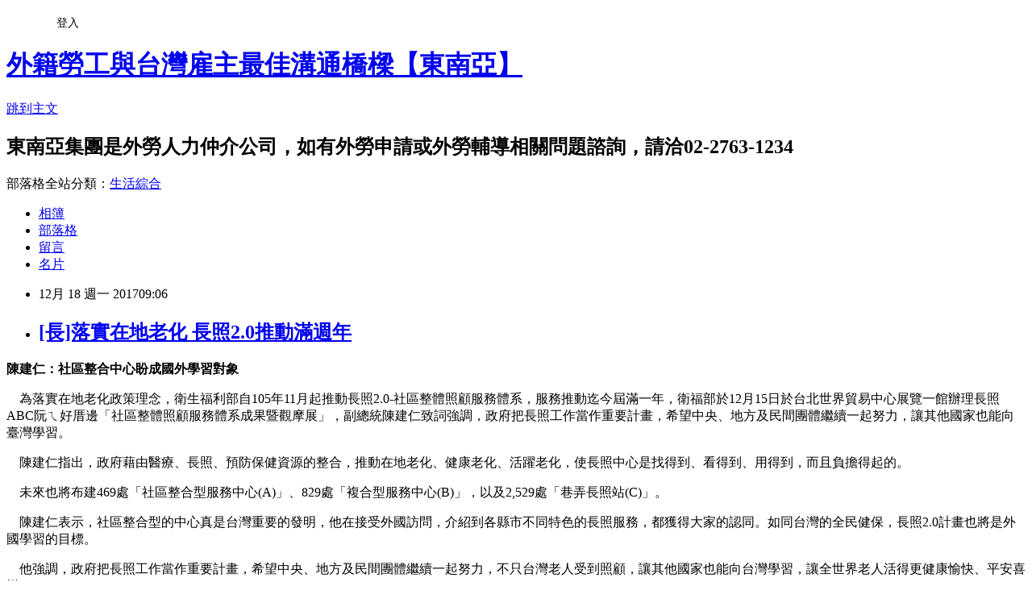

--- FILE ---
content_type: text/html; charset=utf-8
request_url: https://seacomtw.pixnet.net/blog/posts/5066340878
body_size: 30927
content:
<!DOCTYPE html><html lang="zh-TW"><head><meta charSet="utf-8"/><meta name="viewport" content="width=device-width, initial-scale=1"/><link rel="stylesheet" href="https://static.1px.tw/blog-next/_next/static/chunks/b1e52b495cc0137c.css" data-precedence="next"/><link rel="stylesheet" href="/fix.css?v=202601221207" type="text/css" data-precedence="medium"/><link rel="stylesheet" href="https://s3.1px.tw/blog/theme/choc/iframe-popup.css?v=202601221207" type="text/css" data-precedence="medium"/><link rel="stylesheet" href="https://s3.1px.tw/blog/theme/choc/plugins.min.css?v=202601221207" type="text/css" data-precedence="medium"/><link rel="stylesheet" href="https://s3.1px.tw/blog/theme/choc/openid-comment.css?v=202601221207" type="text/css" data-precedence="medium"/><link rel="stylesheet" href="https://s3.1px.tw/blog/theme/choc/style.min.css?v=202601221207" type="text/css" data-precedence="medium"/><link rel="stylesheet" href="https://s3.1px.tw/blog/theme/choc/main.min.css?v=202601221207" type="text/css" data-precedence="medium"/><link rel="stylesheet" href="https://pimg.1px.tw/seacomtw/assets/seacomtw.css?v=202601221207" type="text/css" data-precedence="medium"/><link rel="stylesheet" href="https://s3.1px.tw/blog/theme/choc/author-info.css?v=202601221207" type="text/css" data-precedence="medium"/><link rel="stylesheet" href="https://s3.1px.tw/blog/theme/choc/idlePop.min.css?v=202601221207" type="text/css" data-precedence="medium"/><link rel="preload" as="script" fetchPriority="low" href="https://static.1px.tw/blog-next/_next/static/chunks/94688e2baa9fea03.js"/><script src="https://static.1px.tw/blog-next/_next/static/chunks/41eaa5427c45ebcc.js" async=""></script><script src="https://static.1px.tw/blog-next/_next/static/chunks/e2c6231760bc85bd.js" async=""></script><script src="https://static.1px.tw/blog-next/_next/static/chunks/94bde6376cf279be.js" async=""></script><script src="https://static.1px.tw/blog-next/_next/static/chunks/426b9d9d938a9eb4.js" async=""></script><script src="https://static.1px.tw/blog-next/_next/static/chunks/turbopack-5021d21b4b170dda.js" async=""></script><script src="https://static.1px.tw/blog-next/_next/static/chunks/ff1a16fafef87110.js" async=""></script><script src="https://static.1px.tw/blog-next/_next/static/chunks/e308b2b9ce476a3e.js" async=""></script><script src="https://static.1px.tw/blog-next/_next/static/chunks/2bf79572a40338b7.js" async=""></script><script src="https://static.1px.tw/blog-next/_next/static/chunks/d3c6eed28c1dd8e2.js" async=""></script><script src="https://static.1px.tw/blog-next/_next/static/chunks/d4d39cfc2a072218.js" async=""></script><script src="https://static.1px.tw/blog-next/_next/static/chunks/6a5d72c05b9cd4ba.js" async=""></script><script src="https://static.1px.tw/blog-next/_next/static/chunks/8af6103cf1375f47.js" async=""></script><script src="https://static.1px.tw/blog-next/_next/static/chunks/60d08651d643cedc.js" async=""></script><script src="https://static.1px.tw/blog-next/_next/static/chunks/0ae21416dac1fa83.js" async=""></script><script src="https://static.1px.tw/blog-next/_next/static/chunks/6d1100e43ad18157.js" async=""></script><script src="https://static.1px.tw/blog-next/_next/static/chunks/87eeaf7a3b9005e8.js" async=""></script><script src="https://static.1px.tw/blog-next/_next/static/chunks/ed01c75076819ebd.js" async=""></script><script src="https://static.1px.tw/blog-next/_next/static/chunks/a4df8fc19a9a82e6.js" async=""></script><title>[長]落實在地老化 長照2.0推動滿週年</title><meta name="description" content="陳建仁：社區整合中心盼成國外學習對象 　為落實在地老化政策理念，衛生福利部自105年11月起推動長照2.0-社區整體照顧服務體系，服務推動迄今屆滿一年，衛福部於12月15日於台北世界貿易中心展覽一館辦理長照ABC阮ㄟ好厝邊「社區整體照顧服務體系成果暨觀摩展」，副總統陳建仁致詞強調，政府把長照工作當作重要計畫，希望中央、地方及民間團體繼續一起努力，讓其他國家也能向臺灣學習。 "/><meta name="author" content="外籍勞工與台灣雇主最佳溝通橋樑【東南亞】"/><meta name="google-adsense-platform-account" content="pub-2647689032095179"/><meta name="fb:app_id" content="101730233200171"/><link rel="canonical" href="https://seacomtw.pixnet.net/blog/posts/5066340878"/><meta property="og:title" content="[長]落實在地老化 長照2.0推動滿週年"/><meta property="og:description" content="陳建仁：社區整合中心盼成國外學習對象 　為落實在地老化政策理念，衛生福利部自105年11月起推動長照2.0-社區整體照顧服務體系，服務推動迄今屆滿一年，衛福部於12月15日於台北世界貿易中心展覽一館辦理長照ABC阮ㄟ好厝邊「社區整體照顧服務體系成果暨觀摩展」，副總統陳建仁致詞強調，政府把長照工作當作重要計畫，希望中央、地方及民間團體繼續一起努力，讓其他國家也能向臺灣學習。 "/><meta property="og:url" content="https://seacomtw.pixnet.net/blog/posts/5066340878"/><meta property="og:image" content="https://s3.1px.tw/blog/common/avatar/blog_cover_light.jpg"/><meta property="og:type" content="article"/><meta name="twitter:card" content="summary_large_image"/><meta name="twitter:title" content="[長]落實在地老化 長照2.0推動滿週年"/><meta name="twitter:description" content="陳建仁：社區整合中心盼成國外學習對象 　為落實在地老化政策理念，衛生福利部自105年11月起推動長照2.0-社區整體照顧服務體系，服務推動迄今屆滿一年，衛福部於12月15日於台北世界貿易中心展覽一館辦理長照ABC阮ㄟ好厝邊「社區整體照顧服務體系成果暨觀摩展」，副總統陳建仁致詞強調，政府把長照工作當作重要計畫，希望中央、地方及民間團體繼續一起努力，讓其他國家也能向臺灣學習。 "/><meta name="twitter:image" content="https://s3.1px.tw/blog/common/avatar/blog_cover_light.jpg"/><link rel="icon" href="/favicon.ico?favicon.a62c60e0.ico" sizes="32x32" type="image/x-icon"/><script src="https://static.1px.tw/blog-next/_next/static/chunks/a6dad97d9634a72d.js" noModule=""></script></head><body><!--$--><!--/$--><!--$?--><template id="B:0"></template><!--/$--><script>requestAnimationFrame(function(){$RT=performance.now()});</script><script src="https://static.1px.tw/blog-next/_next/static/chunks/94688e2baa9fea03.js" id="_R_" async=""></script><div hidden id="S:0"><script id="pixnet-vars">
        window.PIXNET = {
          post_id: "5066340878",
          name: "seacomtw",
          user_id: 0,
          blog_id: "2412924",
          display_ads: true,
          ad_options: {"chictrip":false}
        };
      </script><script type="text/javascript" src="https://code.jquery.com/jquery-latest.min.js"></script><script id="json-ld-article-script" type="application/ld+json">{"@context":"https:\u002F\u002Fschema.org","@type":"BlogPosting","isAccessibleForFree":true,"mainEntityOfPage":{"@type":"WebPage","@id":"https:\u002F\u002Fseacomtw.pixnet.net\u002Fblog\u002Fposts\u002F5066340878"},"headline":"[長]落實在地老化 長照2.0推動滿週年","description":"\u003Cspan style=\"font-size:18px\"\u003E\u003Cstrong\u003E陳建仁：社區整合中心盼成國外學習對象 \u003C\u002Fstrong\u003E\u003C\u002Fspan\u003E\u003Cbr\u003E　為落實在地老化政策理念，衛生福利部自105年11月起推動長照2.0-社區整體照顧服務體系，服務推動迄今屆滿一年，衛福部於12月15日於台北世界貿易中心展覽一館辦理長照ABC阮ㄟ好厝邊「社區整體照顧服務體系成果暨觀摩展」，副總統陳建仁致詞強調，政府把長照工作當作重要計畫，希望中央、地方及民間團體繼續一起努力，讓其他國家也能向臺灣學習。 \u003Cbr\u003E","articleBody":"\u003Cp\u003E\u003Cspan style=\"color:#46871A\"\u003E\u003Cspan style=\"font-size:18px\"\u003E\u003Cstrong\u003E陳建仁：社區整合中心盼成國外學習對象 \u003C\u002Fstrong\u003E\u003C\u002Fspan\u003E\u003C\u002Fspan\u003E\u003C\u002Fp\u003E\n\n\u003Cp\u003E　為落實在地老化政策理念，衛生福利部自105年11月起推動長照2.0-社區整體照顧服務體系，服務推動迄今屆滿一年，衛福部於12月15日於台北世界貿易中心展覽一館辦理長照ABC阮ㄟ好厝邊「社區整體照顧服務體系成果暨觀摩展」，副總統陳建仁致詞強調，政府把長照工作當作重要計畫，希望中央、地方及民間團體繼續一起努力，讓其他國家也能向臺灣學習。\u003Cstrong\u003E \u003C\u002Fstrong\u003E\u003C\u002Fp\u003E\n\n\u003Cp\u003E　陳建仁指出，政府藉由醫療、長照、預防保健資源的整合，推動在地老化、健康老化、活躍老化，使長照中心是找得到、看得到、用得到，而且負擔得起的。\u003C\u002Fp\u003E\n\n\u003Cp\u003E　未來也將布建469處「社區整合型服務中心(A)」、829處「複合型服務中心(B)」，以及2,529處「巷弄長照站(C)」。\u003C\u002Fp\u003E\n\n\u003Cp\u003E　陳建仁表示，社區整合型的中心真是台灣重要的發明，他在接受外國訪問，介紹到各縣市不同特色的長照服務，都獲得大家的認同。如同台灣的全民健保，長照2.0計畫也將是外國學習的目標。\u003C\u002Fp\u003E\n\n\u003Cp\u003E　他強調，政府把長照工作當作重要計畫，希望中央、地方及民間團體繼續一起努力，不只台灣老人受到照顧，讓其他國家也能向台灣學習，讓全世界老人活得更健康愉快、平安喜樂。\u003C\u002Fp\u003E\n\n\u003Cp\u003E　衛福部說明，社區整體照顧服務體系推動一年成果豐碩，截至106年11月共計佈建80A-199B-441C。本日邀請首波投入辦理之23組ABC服務單位到場設攤。\u003C\u002Fp\u003E\n\n\u003Cp\u003E　攤位呈現5大類特色服務模式，包含：一、服務推動以來單位網絡合作過程的「一步一腳印」；二、發展個別化「暖心創意」服務；三、結合「科技創新」運用於長照服務，智慧老化；四、以多元、創新、彈性的服務方案，讓民眾感受到長照「ABC揪甘心」；五、發展在地特色服務的「阮ㄟ好厝邊」等五部份。\u003Cstrong\u003E \u003C\u002Fstrong\u003E\u003C\u002Fp\u003E\n\n\u003Cp\u003E　衛福部呼籲，有長期照顧需求家庭可以在上班時間以市話撥打長照專線1966(前5分鐘免費)，也可向戶籍所在地的長期照顧管理中心或社會局（處）詢問，經照顧管理專員到宅訪視評估符合申請條件者，政府將會按長輩的失能程度與家庭經濟狀況，予以補助，提供民眾最完善的長照服務。\u003C\u002Fp\u003E\n\n\u003Cp\u003E&nbsp;\u003C\u002Fp\u003E\n\n\u003Cp\u003E資料來源：\u003Ca alt=\"外勞新聞\" href=\"http:\u002F\u002Fflnews.sea.com.tw\u002F\"\u003E外籍勞工通訊社\u003C\u002Fa\u003E\u003Cbr clear=\"all\"\u003E\n\u003Ca alt=\"人力仲介\" href=\"http:\u002F\u002Fwww.sea.com.tw\u002Findex.asp?id=3\" rel=\"nofollow\"\u003E人力仲介\u003C\u002Fa\u003E&nbsp;｜\u003Ca alt=\"外勞\" href=\"http:\u002F\u002Fwww.sea.com.tw\" rel=\"nofollow\"\u003E外勞\u003C\u002Fa\u003E、&nbsp;\u003Ca alt=\"外籍看護工\" href=\"http:\u002F\u002Fwww.sea.com.tw\u002Findex.asp?id=1\" rel=\"nofollow\"\u003E外籍看護工\u003C\u002Fa\u003E、&nbsp;\u003Ca alt=\"幫傭\" href=\"http:\u002F\u002Fwww.sea.com.tw\u002Findex.asp?id=1\" rel=\"nofollow\"\u003E幫傭\u003C\u002Fa\u003E、&nbsp;\u003Ca alt=\"廠勞\" href=\"http:\u002F\u002Fwww.sea.com.tw\" rel=\"nofollow\"\u003E廠勞\u003C\u002Fa\u003E、&nbsp;\u003Ca alt=\"監護工\" href=\"http:\u002F\u002Fwww.sea.com.tw\" rel=\"nofollow\"\u003E監護工\u003C\u002Fa\u003E&nbsp;等最棒的\u003Ca alt=\"外勞申請\" href=\"http:\u002F\u002Fwww.sea.com.tw\u002Findex.asp?id=6\" rel=\"nofollow\"\u003E外勞申請\u003C\u002Fa\u003E&nbsp;服務請找東南亞\u003Ca alt=\"外勞仲介\" href=\"http:\u002F\u002Fwww.sea.com.tw\" rel=\"nofollow\"\u003E外勞仲介\u003C\u002Fa\u003E\u003Cbr\u003E\n\u003Cstrong\u003E東南亞外勞申請洽詢專線：市話請撥0800-01-1234／手機請撥(02)2763-1234或加入Line@帳號\u003Ca href=\"https:\u002F\u002Fline.me\u002FR\u002Fti\u002Fp\u002F%40seacomtw_1\"\u003Ehttps:\u002F\u002Fline.me\u002FR\u002Fti\u002Fp\u002F%40seacomtw_1 \u003C\u002Fa\u003E\u003C\u002Fstrong\u003E\u003C\u002Fp\u003E\n","image":[],"author":{"@type":"Person","name":"外籍勞工與台灣雇主最佳溝通橋樑【東南亞】","url":"https:\u002F\u002Fwww.pixnet.net\u002Fpcard\u002Fseacomtw"},"publisher":{"@type":"Organization","name":"外籍勞工與台灣雇主最佳溝通橋樑【東南亞】","logo":{"@type":"ImageObject","url":"https:\u002F\u002Fs3.1px.tw\u002Fblog\u002Fcommon\u002Favatar\u002Fblog_cover_light.jpg"}},"datePublished":"2017-12-18T01:06:48.000Z","dateModified":"","keywords":[],"articleSection":"【東南亞長照2.0】"}</script><template id="P:1"></template><template id="P:2"></template><template id="P:3"></template><section aria-label="Notifications alt+T" tabindex="-1" aria-live="polite" aria-relevant="additions text" aria-atomic="false"></section></div><script>(self.__next_f=self.__next_f||[]).push([0])</script><script>self.__next_f.push([1,"1:\"$Sreact.fragment\"\n3:I[39756,[\"https://static.1px.tw/blog-next/_next/static/chunks/ff1a16fafef87110.js\",\"https://static.1px.tw/blog-next/_next/static/chunks/e308b2b9ce476a3e.js\"],\"default\"]\n4:I[53536,[\"https://static.1px.tw/blog-next/_next/static/chunks/ff1a16fafef87110.js\",\"https://static.1px.tw/blog-next/_next/static/chunks/e308b2b9ce476a3e.js\"],\"default\"]\n6:I[97367,[\"https://static.1px.tw/blog-next/_next/static/chunks/ff1a16fafef87110.js\",\"https://static.1px.tw/blog-next/_next/static/chunks/e308b2b9ce476a3e.js\"],\"OutletBoundary\"]\n8:I[97367,[\"https://static.1px.tw/blog-next/_next/static/chunks/ff1a16fafef87110.js\",\"https://static.1px.tw/blog-next/_next/static/chunks/e308b2b9ce476a3e.js\"],\"ViewportBoundary\"]\na:I[97367,[\"https://static.1px.tw/blog-next/_next/static/chunks/ff1a16fafef87110.js\",\"https://static.1px.tw/blog-next/_next/static/chunks/e308b2b9ce476a3e.js\"],\"MetadataBoundary\"]\nc:I[63491,[\"https://static.1px.tw/blog-next/_next/static/chunks/2bf79572a40338b7.js\",\"https://static.1px.tw/blog-next/_next/static/chunks/d3c6eed28c1dd8e2.js\"],\"default\"]\n:HL[\"https://static.1px.tw/blog-next/_next/static/chunks/b1e52b495cc0137c.css\",\"style\"]\n"])</script><script>self.__next_f.push([1,"0:{\"P\":null,\"b\":\"Fh5CEL29DpBu-3dUnujtG\",\"c\":[\"\",\"blog\",\"posts\",\"5066340878\"],\"q\":\"\",\"i\":false,\"f\":[[[\"\",{\"children\":[\"blog\",{\"children\":[\"posts\",{\"children\":[[\"id\",\"5066340878\",\"d\"],{\"children\":[\"__PAGE__\",{}]}]}]}]},\"$undefined\",\"$undefined\",true],[[\"$\",\"$1\",\"c\",{\"children\":[[[\"$\",\"script\",\"script-0\",{\"src\":\"https://static.1px.tw/blog-next/_next/static/chunks/d4d39cfc2a072218.js\",\"async\":true,\"nonce\":\"$undefined\"}],[\"$\",\"script\",\"script-1\",{\"src\":\"https://static.1px.tw/blog-next/_next/static/chunks/6a5d72c05b9cd4ba.js\",\"async\":true,\"nonce\":\"$undefined\"}],[\"$\",\"script\",\"script-2\",{\"src\":\"https://static.1px.tw/blog-next/_next/static/chunks/8af6103cf1375f47.js\",\"async\":true,\"nonce\":\"$undefined\"}]],\"$L2\"]}],{\"children\":[[\"$\",\"$1\",\"c\",{\"children\":[null,[\"$\",\"$L3\",null,{\"parallelRouterKey\":\"children\",\"error\":\"$undefined\",\"errorStyles\":\"$undefined\",\"errorScripts\":\"$undefined\",\"template\":[\"$\",\"$L4\",null,{}],\"templateStyles\":\"$undefined\",\"templateScripts\":\"$undefined\",\"notFound\":\"$undefined\",\"forbidden\":\"$undefined\",\"unauthorized\":\"$undefined\"}]]}],{\"children\":[[\"$\",\"$1\",\"c\",{\"children\":[null,[\"$\",\"$L3\",null,{\"parallelRouterKey\":\"children\",\"error\":\"$undefined\",\"errorStyles\":\"$undefined\",\"errorScripts\":\"$undefined\",\"template\":[\"$\",\"$L4\",null,{}],\"templateStyles\":\"$undefined\",\"templateScripts\":\"$undefined\",\"notFound\":\"$undefined\",\"forbidden\":\"$undefined\",\"unauthorized\":\"$undefined\"}]]}],{\"children\":[[\"$\",\"$1\",\"c\",{\"children\":[null,[\"$\",\"$L3\",null,{\"parallelRouterKey\":\"children\",\"error\":\"$undefined\",\"errorStyles\":\"$undefined\",\"errorScripts\":\"$undefined\",\"template\":[\"$\",\"$L4\",null,{}],\"templateStyles\":\"$undefined\",\"templateScripts\":\"$undefined\",\"notFound\":\"$undefined\",\"forbidden\":\"$undefined\",\"unauthorized\":\"$undefined\"}]]}],{\"children\":[[\"$\",\"$1\",\"c\",{\"children\":[\"$L5\",[[\"$\",\"link\",\"0\",{\"rel\":\"stylesheet\",\"href\":\"https://static.1px.tw/blog-next/_next/static/chunks/b1e52b495cc0137c.css\",\"precedence\":\"next\",\"crossOrigin\":\"$undefined\",\"nonce\":\"$undefined\"}],[\"$\",\"script\",\"script-0\",{\"src\":\"https://static.1px.tw/blog-next/_next/static/chunks/0ae21416dac1fa83.js\",\"async\":true,\"nonce\":\"$undefined\"}],[\"$\",\"script\",\"script-1\",{\"src\":\"https://static.1px.tw/blog-next/_next/static/chunks/6d1100e43ad18157.js\",\"async\":true,\"nonce\":\"$undefined\"}],[\"$\",\"script\",\"script-2\",{\"src\":\"https://static.1px.tw/blog-next/_next/static/chunks/87eeaf7a3b9005e8.js\",\"async\":true,\"nonce\":\"$undefined\"}],[\"$\",\"script\",\"script-3\",{\"src\":\"https://static.1px.tw/blog-next/_next/static/chunks/ed01c75076819ebd.js\",\"async\":true,\"nonce\":\"$undefined\"}],[\"$\",\"script\",\"script-4\",{\"src\":\"https://static.1px.tw/blog-next/_next/static/chunks/a4df8fc19a9a82e6.js\",\"async\":true,\"nonce\":\"$undefined\"}]],[\"$\",\"$L6\",null,{\"children\":\"$@7\"}]]}],{},null,false,false]},null,false,false]},null,false,false]},null,false,false]},null,false,false],[\"$\",\"$1\",\"h\",{\"children\":[null,[\"$\",\"$L8\",null,{\"children\":\"$@9\"}],[\"$\",\"$La\",null,{\"children\":\"$@b\"}],null]}],false]],\"m\":\"$undefined\",\"G\":[\"$c\",[]],\"S\":false}\n"])</script><script>self.__next_f.push([1,"9:[[\"$\",\"meta\",\"0\",{\"charSet\":\"utf-8\"}],[\"$\",\"meta\",\"1\",{\"name\":\"viewport\",\"content\":\"width=device-width, initial-scale=1\"}]]\n"])</script><script>self.__next_f.push([1,"d:I[79520,[\"https://static.1px.tw/blog-next/_next/static/chunks/d4d39cfc2a072218.js\",\"https://static.1px.tw/blog-next/_next/static/chunks/6a5d72c05b9cd4ba.js\",\"https://static.1px.tw/blog-next/_next/static/chunks/8af6103cf1375f47.js\"],\"\"]\n10:I[2352,[\"https://static.1px.tw/blog-next/_next/static/chunks/d4d39cfc2a072218.js\",\"https://static.1px.tw/blog-next/_next/static/chunks/6a5d72c05b9cd4ba.js\",\"https://static.1px.tw/blog-next/_next/static/chunks/8af6103cf1375f47.js\"],\"AdultWarningModal\"]\n11:I[69182,[\"https://static.1px.tw/blog-next/_next/static/chunks/d4d39cfc2a072218.js\",\"https://static.1px.tw/blog-next/_next/static/chunks/6a5d72c05b9cd4ba.js\",\"https://static.1px.tw/blog-next/_next/static/chunks/8af6103cf1375f47.js\"],\"HydrationComplete\"]\n12:I[12985,[\"https://static.1px.tw/blog-next/_next/static/chunks/d4d39cfc2a072218.js\",\"https://static.1px.tw/blog-next/_next/static/chunks/6a5d72c05b9cd4ba.js\",\"https://static.1px.tw/blog-next/_next/static/chunks/8af6103cf1375f47.js\"],\"NuqsAdapter\"]\n13:I[82782,[\"https://static.1px.tw/blog-next/_next/static/chunks/d4d39cfc2a072218.js\",\"https://static.1px.tw/blog-next/_next/static/chunks/6a5d72c05b9cd4ba.js\",\"https://static.1px.tw/blog-next/_next/static/chunks/8af6103cf1375f47.js\"],\"RefineContext\"]\n14:I[29306,[\"https://static.1px.tw/blog-next/_next/static/chunks/d4d39cfc2a072218.js\",\"https://static.1px.tw/blog-next/_next/static/chunks/6a5d72c05b9cd4ba.js\",\"https://static.1px.tw/blog-next/_next/static/chunks/8af6103cf1375f47.js\",\"https://static.1px.tw/blog-next/_next/static/chunks/60d08651d643cedc.js\",\"https://static.1px.tw/blog-next/_next/static/chunks/d3c6eed28c1dd8e2.js\"],\"default\"]\n2:[\"$\",\"html\",null,{\"lang\":\"zh-TW\",\"children\":[[\"$\",\"$Ld\",null,{\"id\":\"google-tag-manager\",\"strategy\":\"afterInteractive\",\"children\":\"\\n(function(w,d,s,l,i){w[l]=w[l]||[];w[l].push({'gtm.start':\\nnew Date().getTime(),event:'gtm.js'});var f=d.getElementsByTagName(s)[0],\\nj=d.createElement(s),dl=l!='dataLayer'?'\u0026l='+l:'';j.async=true;j.src=\\n'https://www.googletagmanager.com/gtm.js?id='+i+dl;f.parentNode.insertBefore(j,f);\\n})(window,document,'script','dataLayer','GTM-TRLQMPKX');\\n  \"}],\"$Le\",\"$Lf\",[\"$\",\"body\",null,{\"children\":[[\"$\",\"$L10\",null,{\"display\":false}],[\"$\",\"$L11\",null,{}],[\"$\",\"$L12\",null,{\"children\":[\"$\",\"$L13\",null,{\"children\":[\"$\",\"$L3\",null,{\"parallelRouterKey\":\"children\",\"error\":\"$undefined\",\"errorStyles\":\"$undefined\",\"errorScripts\":\"$undefined\",\"template\":[\"$\",\"$L4\",null,{}],\"templateStyles\":\"$undefined\",\"templateScripts\":\"$undefined\",\"notFound\":[[\"$\",\"$L14\",null,{}],[]],\"forbidden\":\"$undefined\",\"unauthorized\":\"$undefined\"}]}]}]]}]]}]\n"])</script><script>self.__next_f.push([1,"e:null\nf:null\n"])</script><script>self.__next_f.push([1,"16:I[27201,[\"https://static.1px.tw/blog-next/_next/static/chunks/ff1a16fafef87110.js\",\"https://static.1px.tw/blog-next/_next/static/chunks/e308b2b9ce476a3e.js\"],\"IconMark\"]\n5:[[\"$\",\"script\",null,{\"id\":\"pixnet-vars\",\"children\":\"\\n        window.PIXNET = {\\n          post_id: \\\"5066340878\\\",\\n          name: \\\"seacomtw\\\",\\n          user_id: 0,\\n          blog_id: \\\"2412924\\\",\\n          display_ads: true,\\n          ad_options: {\\\"chictrip\\\":false}\\n        };\\n      \"}],\"$L15\"]\n"])</script><script>self.__next_f.push([1,"b:[[\"$\",\"title\",\"0\",{\"children\":\"[長]落實在地老化 長照2.0推動滿週年\"}],[\"$\",\"meta\",\"1\",{\"name\":\"description\",\"content\":\"陳建仁：社區整合中心盼成國外學習對象 　為落實在地老化政策理念，衛生福利部自105年11月起推動長照2.0-社區整體照顧服務體系，服務推動迄今屆滿一年，衛福部於12月15日於台北世界貿易中心展覽一館辦理長照ABC阮ㄟ好厝邊「社區整體照顧服務體系成果暨觀摩展」，副總統陳建仁致詞強調，政府把長照工作當作重要計畫，希望中央、地方及民間團體繼續一起努力，讓其他國家也能向臺灣學習。 \"}],[\"$\",\"meta\",\"2\",{\"name\":\"author\",\"content\":\"外籍勞工與台灣雇主最佳溝通橋樑【東南亞】\"}],[\"$\",\"meta\",\"3\",{\"name\":\"google-adsense-platform-account\",\"content\":\"pub-2647689032095179\"}],[\"$\",\"meta\",\"4\",{\"name\":\"fb:app_id\",\"content\":\"101730233200171\"}],[\"$\",\"link\",\"5\",{\"rel\":\"canonical\",\"href\":\"https://seacomtw.pixnet.net/blog/posts/5066340878\"}],[\"$\",\"meta\",\"6\",{\"property\":\"og:title\",\"content\":\"[長]落實在地老化 長照2.0推動滿週年\"}],[\"$\",\"meta\",\"7\",{\"property\":\"og:description\",\"content\":\"陳建仁：社區整合中心盼成國外學習對象 　為落實在地老化政策理念，衛生福利部自105年11月起推動長照2.0-社區整體照顧服務體系，服務推動迄今屆滿一年，衛福部於12月15日於台北世界貿易中心展覽一館辦理長照ABC阮ㄟ好厝邊「社區整體照顧服務體系成果暨觀摩展」，副總統陳建仁致詞強調，政府把長照工作當作重要計畫，希望中央、地方及民間團體繼續一起努力，讓其他國家也能向臺灣學習。 \"}],[\"$\",\"meta\",\"8\",{\"property\":\"og:url\",\"content\":\"https://seacomtw.pixnet.net/blog/posts/5066340878\"}],[\"$\",\"meta\",\"9\",{\"property\":\"og:image\",\"content\":\"https://s3.1px.tw/blog/common/avatar/blog_cover_light.jpg\"}],[\"$\",\"meta\",\"10\",{\"property\":\"og:type\",\"content\":\"article\"}],[\"$\",\"meta\",\"11\",{\"name\":\"twitter:card\",\"content\":\"summary_large_image\"}],[\"$\",\"meta\",\"12\",{\"name\":\"twitter:title\",\"content\":\"[長]落實在地老化 長照2.0推動滿週年\"}],[\"$\",\"meta\",\"13\",{\"name\":\"twitter:description\",\"content\":\"陳建仁：社區整合中心盼成國外學習對象 　為落實在地老化政策理念，衛生福利部自105年11月起推動長照2.0-社區整體照顧服務體系，服務推動迄今屆滿一年，衛福部於12月15日於台北世界貿易中心展覽一館辦理長照ABC阮ㄟ好厝邊「社區整體照顧服務體系成果暨觀摩展」，副總統陳建仁致詞強調，政府把長照工作當作重要計畫，希望中央、地方及民間團體繼續一起努力，讓其他國家也能向臺灣學習。 \"}],[\"$\",\"meta\",\"14\",{\"name\":\"twitter:image\",\"content\":\"https://s3.1px.tw/blog/common/avatar/blog_cover_light.jpg\"}],[\"$\",\"link\",\"15\",{\"rel\":\"icon\",\"href\":\"/favicon.ico?favicon.a62c60e0.ico\",\"sizes\":\"32x32\",\"type\":\"image/x-icon\"}],[\"$\",\"$L16\",\"16\",{}]]\n"])</script><script>self.__next_f.push([1,"7:null\n"])</script><script>self.__next_f.push([1,":HL[\"/fix.css?v=202601221207\",\"style\",{\"type\":\"text/css\"}]\n:HL[\"https://s3.1px.tw/blog/theme/choc/iframe-popup.css?v=202601221207\",\"style\",{\"type\":\"text/css\"}]\n:HL[\"https://s3.1px.tw/blog/theme/choc/plugins.min.css?v=202601221207\",\"style\",{\"type\":\"text/css\"}]\n:HL[\"https://s3.1px.tw/blog/theme/choc/openid-comment.css?v=202601221207\",\"style\",{\"type\":\"text/css\"}]\n:HL[\"https://s3.1px.tw/blog/theme/choc/style.min.css?v=202601221207\",\"style\",{\"type\":\"text/css\"}]\n:HL[\"https://s3.1px.tw/blog/theme/choc/main.min.css?v=202601221207\",\"style\",{\"type\":\"text/css\"}]\n:HL[\"https://pimg.1px.tw/seacomtw/assets/seacomtw.css?v=202601221207\",\"style\",{\"type\":\"text/css\"}]\n:HL[\"https://s3.1px.tw/blog/theme/choc/author-info.css?v=202601221207\",\"style\",{\"type\":\"text/css\"}]\n:HL[\"https://s3.1px.tw/blog/theme/choc/idlePop.min.css?v=202601221207\",\"style\",{\"type\":\"text/css\"}]\n17:T17fc,"])</script><script>self.__next_f.push([1,"{\"@context\":\"https:\\u002F\\u002Fschema.org\",\"@type\":\"BlogPosting\",\"isAccessibleForFree\":true,\"mainEntityOfPage\":{\"@type\":\"WebPage\",\"@id\":\"https:\\u002F\\u002Fseacomtw.pixnet.net\\u002Fblog\\u002Fposts\\u002F5066340878\"},\"headline\":\"[長]落實在地老化 長照2.0推動滿週年\",\"description\":\"\\u003Cspan style=\\\"font-size:18px\\\"\\u003E\\u003Cstrong\\u003E陳建仁：社區整合中心盼成國外學習對象 \\u003C\\u002Fstrong\\u003E\\u003C\\u002Fspan\\u003E\\u003Cbr\\u003E　為落實在地老化政策理念，衛生福利部自105年11月起推動長照2.0-社區整體照顧服務體系，服務推動迄今屆滿一年，衛福部於12月15日於台北世界貿易中心展覽一館辦理長照ABC阮ㄟ好厝邊「社區整體照顧服務體系成果暨觀摩展」，副總統陳建仁致詞強調，政府把長照工作當作重要計畫，希望中央、地方及民間團體繼續一起努力，讓其他國家也能向臺灣學習。 \\u003Cbr\\u003E\",\"articleBody\":\"\\u003Cp\\u003E\\u003Cspan style=\\\"color:#46871A\\\"\\u003E\\u003Cspan style=\\\"font-size:18px\\\"\\u003E\\u003Cstrong\\u003E陳建仁：社區整合中心盼成國外學習對象 \\u003C\\u002Fstrong\\u003E\\u003C\\u002Fspan\\u003E\\u003C\\u002Fspan\\u003E\\u003C\\u002Fp\\u003E\\n\\n\\u003Cp\\u003E　為落實在地老化政策理念，衛生福利部自105年11月起推動長照2.0-社區整體照顧服務體系，服務推動迄今屆滿一年，衛福部於12月15日於台北世界貿易中心展覽一館辦理長照ABC阮ㄟ好厝邊「社區整體照顧服務體系成果暨觀摩展」，副總統陳建仁致詞強調，政府把長照工作當作重要計畫，希望中央、地方及民間團體繼續一起努力，讓其他國家也能向臺灣學習。\\u003Cstrong\\u003E \\u003C\\u002Fstrong\\u003E\\u003C\\u002Fp\\u003E\\n\\n\\u003Cp\\u003E　陳建仁指出，政府藉由醫療、長照、預防保健資源的整合，推動在地老化、健康老化、活躍老化，使長照中心是找得到、看得到、用得到，而且負擔得起的。\\u003C\\u002Fp\\u003E\\n\\n\\u003Cp\\u003E　未來也將布建469處「社區整合型服務中心(A)」、829處「複合型服務中心(B)」，以及2,529處「巷弄長照站(C)」。\\u003C\\u002Fp\\u003E\\n\\n\\u003Cp\\u003E　陳建仁表示，社區整合型的中心真是台灣重要的發明，他在接受外國訪問，介紹到各縣市不同特色的長照服務，都獲得大家的認同。如同台灣的全民健保，長照2.0計畫也將是外國學習的目標。\\u003C\\u002Fp\\u003E\\n\\n\\u003Cp\\u003E　他強調，政府把長照工作當作重要計畫，希望中央、地方及民間團體繼續一起努力，不只台灣老人受到照顧，讓其他國家也能向台灣學習，讓全世界老人活得更健康愉快、平安喜樂。\\u003C\\u002Fp\\u003E\\n\\n\\u003Cp\\u003E　衛福部說明，社區整體照顧服務體系推動一年成果豐碩，截至106年11月共計佈建80A-199B-441C。本日邀請首波投入辦理之23組ABC服務單位到場設攤。\\u003C\\u002Fp\\u003E\\n\\n\\u003Cp\\u003E　攤位呈現5大類特色服務模式，包含：一、服務推動以來單位網絡合作過程的「一步一腳印」；二、發展個別化「暖心創意」服務；三、結合「科技創新」運用於長照服務，智慧老化；四、以多元、創新、彈性的服務方案，讓民眾感受到長照「ABC揪甘心」；五、發展在地特色服務的「阮ㄟ好厝邊」等五部份。\\u003Cstrong\\u003E \\u003C\\u002Fstrong\\u003E\\u003C\\u002Fp\\u003E\\n\\n\\u003Cp\\u003E　衛福部呼籲，有長期照顧需求家庭可以在上班時間以市話撥打長照專線1966(前5分鐘免費)，也可向戶籍所在地的長期照顧管理中心或社會局（處）詢問，經照顧管理專員到宅訪視評估符合申請條件者，政府將會按長輩的失能程度與家庭經濟狀況，予以補助，提供民眾最完善的長照服務。\\u003C\\u002Fp\\u003E\\n\\n\\u003Cp\\u003E\u0026nbsp;\\u003C\\u002Fp\\u003E\\n\\n\\u003Cp\\u003E資料來源：\\u003Ca alt=\\\"外勞新聞\\\" href=\\\"http:\\u002F\\u002Fflnews.sea.com.tw\\u002F\\\"\\u003E外籍勞工通訊社\\u003C\\u002Fa\\u003E\\u003Cbr clear=\\\"all\\\"\\u003E\\n\\u003Ca alt=\\\"人力仲介\\\" href=\\\"http:\\u002F\\u002Fwww.sea.com.tw\\u002Findex.asp?id=3\\\" rel=\\\"nofollow\\\"\\u003E人力仲介\\u003C\\u002Fa\\u003E\u0026nbsp;｜\\u003Ca alt=\\\"外勞\\\" href=\\\"http:\\u002F\\u002Fwww.sea.com.tw\\\" rel=\\\"nofollow\\\"\\u003E外勞\\u003C\\u002Fa\\u003E、\u0026nbsp;\\u003Ca alt=\\\"外籍看護工\\\" href=\\\"http:\\u002F\\u002Fwww.sea.com.tw\\u002Findex.asp?id=1\\\" rel=\\\"nofollow\\\"\\u003E外籍看護工\\u003C\\u002Fa\\u003E、\u0026nbsp;\\u003Ca alt=\\\"幫傭\\\" href=\\\"http:\\u002F\\u002Fwww.sea.com.tw\\u002Findex.asp?id=1\\\" rel=\\\"nofollow\\\"\\u003E幫傭\\u003C\\u002Fa\\u003E、\u0026nbsp;\\u003Ca alt=\\\"廠勞\\\" href=\\\"http:\\u002F\\u002Fwww.sea.com.tw\\\" rel=\\\"nofollow\\\"\\u003E廠勞\\u003C\\u002Fa\\u003E、\u0026nbsp;\\u003Ca alt=\\\"監護工\\\" href=\\\"http:\\u002F\\u002Fwww.sea.com.tw\\\" rel=\\\"nofollow\\\"\\u003E監護工\\u003C\\u002Fa\\u003E\u0026nbsp;等最棒的\\u003Ca alt=\\\"外勞申請\\\" href=\\\"http:\\u002F\\u002Fwww.sea.com.tw\\u002Findex.asp?id=6\\\" rel=\\\"nofollow\\\"\\u003E外勞申請\\u003C\\u002Fa\\u003E\u0026nbsp;服務請找東南亞\\u003Ca alt=\\\"外勞仲介\\\" href=\\\"http:\\u002F\\u002Fwww.sea.com.tw\\\" rel=\\\"nofollow\\\"\\u003E外勞仲介\\u003C\\u002Fa\\u003E\\u003Cbr\\u003E\\n\\u003Cstrong\\u003E東南亞外勞申請洽詢專線：市話請撥0800-01-1234／手機請撥(02)2763-1234或加入Line@帳號\\u003Ca href=\\\"https:\\u002F\\u002Fline.me\\u002FR\\u002Fti\\u002Fp\\u002F%40seacomtw_1\\\"\\u003Ehttps:\\u002F\\u002Fline.me\\u002FR\\u002Fti\\u002Fp\\u002F%40seacomtw_1 \\u003C\\u002Fa\\u003E\\u003C\\u002Fstrong\\u003E\\u003C\\u002Fp\\u003E\\n\",\"image\":[],\"author\":{\"@type\":\"Person\",\"name\":\"外籍勞工與台灣雇主最佳溝通橋樑【東南亞】\",\"url\":\"https:\\u002F\\u002Fwww.pixnet.net\\u002Fpcard\\u002Fseacomtw\"},\"publisher\":{\"@type\":\"Organization\",\"name\":\"外籍勞工與台灣雇主最佳溝通橋樑【東南亞】\",\"logo\":{\"@type\":\"ImageObject\",\"url\":\"https:\\u002F\\u002Fs3.1px.tw\\u002Fblog\\u002Fcommon\\u002Favatar\\u002Fblog_cover_light.jpg\"}},\"datePublished\":\"2017-12-18T01:06:48.000Z\",\"dateModified\":\"\",\"keywords\":[],\"articleSection\":\"【東南亞長照2.0】\"}"])</script><script>self.__next_f.push([1,"15:[[[[\"$\",\"link\",\"/fix.css?v=202601221207\",{\"rel\":\"stylesheet\",\"href\":\"/fix.css?v=202601221207\",\"type\":\"text/css\",\"precedence\":\"medium\"}],[\"$\",\"link\",\"https://s3.1px.tw/blog/theme/choc/iframe-popup.css?v=202601221207\",{\"rel\":\"stylesheet\",\"href\":\"https://s3.1px.tw/blog/theme/choc/iframe-popup.css?v=202601221207\",\"type\":\"text/css\",\"precedence\":\"medium\"}],[\"$\",\"link\",\"https://s3.1px.tw/blog/theme/choc/plugins.min.css?v=202601221207\",{\"rel\":\"stylesheet\",\"href\":\"https://s3.1px.tw/blog/theme/choc/plugins.min.css?v=202601221207\",\"type\":\"text/css\",\"precedence\":\"medium\"}],[\"$\",\"link\",\"https://s3.1px.tw/blog/theme/choc/openid-comment.css?v=202601221207\",{\"rel\":\"stylesheet\",\"href\":\"https://s3.1px.tw/blog/theme/choc/openid-comment.css?v=202601221207\",\"type\":\"text/css\",\"precedence\":\"medium\"}],[\"$\",\"link\",\"https://s3.1px.tw/blog/theme/choc/style.min.css?v=202601221207\",{\"rel\":\"stylesheet\",\"href\":\"https://s3.1px.tw/blog/theme/choc/style.min.css?v=202601221207\",\"type\":\"text/css\",\"precedence\":\"medium\"}],[\"$\",\"link\",\"https://s3.1px.tw/blog/theme/choc/main.min.css?v=202601221207\",{\"rel\":\"stylesheet\",\"href\":\"https://s3.1px.tw/blog/theme/choc/main.min.css?v=202601221207\",\"type\":\"text/css\",\"precedence\":\"medium\"}],[\"$\",\"link\",\"https://pimg.1px.tw/seacomtw/assets/seacomtw.css?v=202601221207\",{\"rel\":\"stylesheet\",\"href\":\"https://pimg.1px.tw/seacomtw/assets/seacomtw.css?v=202601221207\",\"type\":\"text/css\",\"precedence\":\"medium\"}],[\"$\",\"link\",\"https://s3.1px.tw/blog/theme/choc/author-info.css?v=202601221207\",{\"rel\":\"stylesheet\",\"href\":\"https://s3.1px.tw/blog/theme/choc/author-info.css?v=202601221207\",\"type\":\"text/css\",\"precedence\":\"medium\"}],[\"$\",\"link\",\"https://s3.1px.tw/blog/theme/choc/idlePop.min.css?v=202601221207\",{\"rel\":\"stylesheet\",\"href\":\"https://s3.1px.tw/blog/theme/choc/idlePop.min.css?v=202601221207\",\"type\":\"text/css\",\"precedence\":\"medium\"}]],[\"$\",\"script\",null,{\"type\":\"text/javascript\",\"src\":\"https://code.jquery.com/jquery-latest.min.js\"}]],[[\"$\",\"script\",null,{\"id\":\"json-ld-article-script\",\"type\":\"application/ld+json\",\"dangerouslySetInnerHTML\":{\"__html\":\"$17\"}}],\"$L18\"],\"$L19\",\"$L1a\"]\n"])</script><script>self.__next_f.push([1,"1b:I[5479,[\"https://static.1px.tw/blog-next/_next/static/chunks/d4d39cfc2a072218.js\",\"https://static.1px.tw/blog-next/_next/static/chunks/6a5d72c05b9cd4ba.js\",\"https://static.1px.tw/blog-next/_next/static/chunks/8af6103cf1375f47.js\",\"https://static.1px.tw/blog-next/_next/static/chunks/0ae21416dac1fa83.js\",\"https://static.1px.tw/blog-next/_next/static/chunks/6d1100e43ad18157.js\",\"https://static.1px.tw/blog-next/_next/static/chunks/87eeaf7a3b9005e8.js\",\"https://static.1px.tw/blog-next/_next/static/chunks/ed01c75076819ebd.js\",\"https://static.1px.tw/blog-next/_next/static/chunks/a4df8fc19a9a82e6.js\"],\"default\"]\n1c:I[38045,[\"https://static.1px.tw/blog-next/_next/static/chunks/d4d39cfc2a072218.js\",\"https://static.1px.tw/blog-next/_next/static/chunks/6a5d72c05b9cd4ba.js\",\"https://static.1px.tw/blog-next/_next/static/chunks/8af6103cf1375f47.js\",\"https://static.1px.tw/blog-next/_next/static/chunks/0ae21416dac1fa83.js\",\"https://static.1px.tw/blog-next/_next/static/chunks/6d1100e43ad18157.js\",\"https://static.1px.tw/blog-next/_next/static/chunks/87eeaf7a3b9005e8.js\",\"https://static.1px.tw/blog-next/_next/static/chunks/ed01c75076819ebd.js\",\"https://static.1px.tw/blog-next/_next/static/chunks/a4df8fc19a9a82e6.js\"],\"ArticleHead\"]\n18:[\"$\",\"script\",null,{\"id\":\"json-ld-breadcrumb-script\",\"type\":\"application/ld+json\",\"dangerouslySetInnerHTML\":{\"__html\":\"{\\\"@context\\\":\\\"https:\\\\u002F\\\\u002Fschema.org\\\",\\\"@type\\\":\\\"BreadcrumbList\\\",\\\"itemListElement\\\":[{\\\"@type\\\":\\\"ListItem\\\",\\\"position\\\":1,\\\"name\\\":\\\"首頁\\\",\\\"item\\\":\\\"https:\\\\u002F\\\\u002Fseacomtw.pixnet.net\\\"},{\\\"@type\\\":\\\"ListItem\\\",\\\"position\\\":2,\\\"name\\\":\\\"部落格\\\",\\\"item\\\":\\\"https:\\\\u002F\\\\u002Fseacomtw.pixnet.net\\\\u002Fblog\\\"},{\\\"@type\\\":\\\"ListItem\\\",\\\"position\\\":3,\\\"name\\\":\\\"文章\\\",\\\"item\\\":\\\"https:\\\\u002F\\\\u002Fseacomtw.pixnet.net\\\\u002Fblog\\\\u002Fposts\\\"},{\\\"@type\\\":\\\"ListItem\\\",\\\"position\\\":4,\\\"name\\\":\\\"[長]落實在地老化 長照2.0推動滿週年\\\",\\\"item\\\":\\\"https:\\\\u002F\\\\u002Fseacomtw.pixnet.net\\\\u002Fblog\\\\u002Fposts\\\\u002F5066340878\\\"}]}\"}}]\n1d:Te68,"])</script><script>self.__next_f.push([1,"\u003cp\u003e\u003cspan style=\"color:#46871A\"\u003e\u003cspan style=\"font-size:18px\"\u003e\u003cstrong\u003e陳建仁：社區整合中心盼成國外學習對象 \u003c/strong\u003e\u003c/span\u003e\u003c/span\u003e\u003c/p\u003e\n\n\u003cp\u003e　為落實在地老化政策理念，衛生福利部自105年11月起推動長照2.0-社區整體照顧服務體系，服務推動迄今屆滿一年，衛福部於12月15日於台北世界貿易中心展覽一館辦理長照ABC阮ㄟ好厝邊「社區整體照顧服務體系成果暨觀摩展」，副總統陳建仁致詞強調，政府把長照工作當作重要計畫，希望中央、地方及民間團體繼續一起努力，讓其他國家也能向臺灣學習。\u003cstrong\u003e \u003c/strong\u003e\u003c/p\u003e\n\n\u003cp\u003e　陳建仁指出，政府藉由醫療、長照、預防保健資源的整合，推動在地老化、健康老化、活躍老化，使長照中心是找得到、看得到、用得到，而且負擔得起的。\u003c/p\u003e\n\n\u003cp\u003e　未來也將布建469處「社區整合型服務中心(A)」、829處「複合型服務中心(B)」，以及2,529處「巷弄長照站(C)」。\u003c/p\u003e\n\n\u003cp\u003e　陳建仁表示，社區整合型的中心真是台灣重要的發明，他在接受外國訪問，介紹到各縣市不同特色的長照服務，都獲得大家的認同。如同台灣的全民健保，長照2.0計畫也將是外國學習的目標。\u003c/p\u003e\n\n\u003cp\u003e　他強調，政府把長照工作當作重要計畫，希望中央、地方及民間團體繼續一起努力，不只台灣老人受到照顧，讓其他國家也能向台灣學習，讓全世界老人活得更健康愉快、平安喜樂。\u003c/p\u003e\n\n\u003cp\u003e　衛福部說明，社區整體照顧服務體系推動一年成果豐碩，截至106年11月共計佈建80A-199B-441C。本日邀請首波投入辦理之23組ABC服務單位到場設攤。\u003c/p\u003e\n\n\u003cp\u003e　攤位呈現5大類特色服務模式，包含：一、服務推動以來單位網絡合作過程的「一步一腳印」；二、發展個別化「暖心創意」服務；三、結合「科技創新」運用於長照服務，智慧老化；四、以多元、創新、彈性的服務方案，讓民眾感受到長照「ABC揪甘心」；五、發展在地特色服務的「阮ㄟ好厝邊」等五部份。\u003cstrong\u003e \u003c/strong\u003e\u003c/p\u003e\n\n\u003cp\u003e　衛福部呼籲，有長期照顧需求家庭可以在上班時間以市話撥打長照專線1966(前5分鐘免費)，也可向戶籍所在地的長期照顧管理中心或社會局（處）詢問，經照顧管理專員到宅訪視評估符合申請條件者，政府將會按長輩的失能程度與家庭經濟狀況，予以補助，提供民眾最完善的長照服務。\u003c/p\u003e\n\n\u003cp\u003e\u0026nbsp;\u003c/p\u003e\n\n\u003cp\u003e資料來源：\u003ca alt=\"外勞新聞\" href=\"http://flnews.sea.com.tw/\"\u003e外籍勞工通訊社\u003c/a\u003e\u003cbr clear=\"all\"\u003e\n\u003ca alt=\"人力仲介\" href=\"http://www.sea.com.tw/index.asp?id=3\" rel=\"nofollow\"\u003e人力仲介\u003c/a\u003e\u0026nbsp;｜\u003ca alt=\"外勞\" href=\"http://www.sea.com.tw\" rel=\"nofollow\"\u003e外勞\u003c/a\u003e、\u0026nbsp;\u003ca alt=\"外籍看護工\" href=\"http://www.sea.com.tw/index.asp?id=1\" rel=\"nofollow\"\u003e外籍看護工\u003c/a\u003e、\u0026nbsp;\u003ca alt=\"幫傭\" href=\"http://www.sea.com.tw/index.asp?id=1\" rel=\"nofollow\"\u003e幫傭\u003c/a\u003e、\u0026nbsp;\u003ca alt=\"廠勞\" href=\"http://www.sea.com.tw\" rel=\"nofollow\"\u003e廠勞\u003c/a\u003e、\u0026nbsp;\u003ca alt=\"監護工\" href=\"http://www.sea.com.tw\" rel=\"nofollow\"\u003e監護工\u003c/a\u003e\u0026nbsp;等最棒的\u003ca alt=\"外勞申請\" href=\"http://www.sea.com.tw/index.asp?id=6\" rel=\"nofollow\"\u003e外勞申請\u003c/a\u003e\u0026nbsp;服務請找東南亞\u003ca alt=\"外勞仲介\" href=\"http://www.sea.com.tw\" rel=\"nofollow\"\u003e外勞仲介\u003c/a\u003e\u003cbr\u003e\n\u003cstrong\u003e東南亞外勞申請洽詢專線：市話請撥0800-01-1234／手機請撥(02)2763-1234或加入Line@帳號\u003ca href=\"https://line.me/R/ti/p/%40seacomtw_1\"\u003ehttps://line.me/R/ti/p/%40seacomtw_1 \u003c/a\u003e\u003c/strong\u003e\u003c/p\u003e\n"])</script><script>self.__next_f.push([1,"1e:Te5e,"])</script><script>self.__next_f.push([1,"\u003cp\u003e\u003cspan style=\"color:#46871A\"\u003e\u003cspan style=\"font-size:18px\"\u003e\u003cstrong\u003e陳建仁：社區整合中心盼成國外學習對象 \u003c/strong\u003e\u003c/span\u003e\u003c/span\u003e\u003c/p\u003e \u003cp\u003e　為落實在地老化政策理念，衛生福利部自105年11月起推動長照2.0-社區整體照顧服務體系，服務推動迄今屆滿一年，衛福部於12月15日於台北世界貿易中心展覽一館辦理長照ABC阮ㄟ好厝邊「社區整體照顧服務體系成果暨觀摩展」，副總統陳建仁致詞強調，政府把長照工作當作重要計畫，希望中央、地方及民間團體繼續一起努力，讓其他國家也能向臺灣學習。\u003cstrong\u003e \u003c/strong\u003e\u003c/p\u003e \u003cp\u003e　陳建仁指出，政府藉由醫療、長照、預防保健資源的整合，推動在地老化、健康老化、活躍老化，使長照中心是找得到、看得到、用得到，而且負擔得起的。\u003c/p\u003e \u003cp\u003e　未來也將布建469處「社區整合型服務中心(A)」、829處「複合型服務中心(B)」，以及2,529處「巷弄長照站(C)」。\u003c/p\u003e \u003cp\u003e　陳建仁表示，社區整合型的中心真是台灣重要的發明，他在接受外國訪問，介紹到各縣市不同特色的長照服務，都獲得大家的認同。如同台灣的全民健保，長照2.0計畫也將是外國學習的目標。\u003c/p\u003e \u003cp\u003e　他強調，政府把長照工作當作重要計畫，希望中央、地方及民間團體繼續一起努力，不只台灣老人受到照顧，讓其他國家也能向台灣學習，讓全世界老人活得更健康愉快、平安喜樂。\u003c/p\u003e \u003cp\u003e　衛福部說明，社區整體照顧服務體系推動一年成果豐碩，截至106年11月共計佈建80A-199B-441C。本日邀請首波投入辦理之23組ABC服務單位到場設攤。\u003c/p\u003e \u003cp\u003e　攤位呈現5大類特色服務模式，包含：一、服務推動以來單位網絡合作過程的「一步一腳印」；二、發展個別化「暖心創意」服務；三、結合「科技創新」運用於長照服務，智慧老化；四、以多元、創新、彈性的服務方案，讓民眾感受到長照「ABC揪甘心」；五、發展在地特色服務的「阮ㄟ好厝邊」等五部份。\u003cstrong\u003e \u003c/strong\u003e\u003c/p\u003e \u003cp\u003e　衛福部呼籲，有長期照顧需求家庭可以在上班時間以市話撥打長照專線1966(前5分鐘免費)，也可向戶籍所在地的長期照顧管理中心或社會局（處）詢問，經照顧管理專員到宅訪視評估符合申請條件者，政府將會按長輩的失能程度與家庭經濟狀況，予以補助，提供民眾最完善的長照服務。\u003c/p\u003e \u003cp\u003e\u0026nbsp;\u003c/p\u003e \u003cp\u003e資料來源：\u003ca alt=\"外勞新聞\" href=\"http://flnews.sea.com.tw/\"\u003e外籍勞工通訊社\u003c/a\u003e\u003cbr clear=\"all\"\u003e \u003ca alt=\"人力仲介\" href=\"http://www.sea.com.tw/index.asp?id=3\" rel=\"nofollow\"\u003e人力仲介\u003c/a\u003e\u0026nbsp;｜\u003ca alt=\"外勞\" href=\"http://www.sea.com.tw\" rel=\"nofollow\"\u003e外勞\u003c/a\u003e、\u0026nbsp;\u003ca alt=\"外籍看護工\" href=\"http://www.sea.com.tw/index.asp?id=1\" rel=\"nofollow\"\u003e外籍看護工\u003c/a\u003e、\u0026nbsp;\u003ca alt=\"幫傭\" href=\"http://www.sea.com.tw/index.asp?id=1\" rel=\"nofollow\"\u003e幫傭\u003c/a\u003e、\u0026nbsp;\u003ca alt=\"廠勞\" href=\"http://www.sea.com.tw\" rel=\"nofollow\"\u003e廠勞\u003c/a\u003e、\u0026nbsp;\u003ca alt=\"監護工\" href=\"http://www.sea.com.tw\" rel=\"nofollow\"\u003e監護工\u003c/a\u003e\u0026nbsp;等最棒的\u003ca alt=\"外勞申請\" href=\"http://www.sea.com.tw/index.asp?id=6\" rel=\"nofollow\"\u003e外勞申請\u003c/a\u003e\u0026nbsp;服務請找東南亞\u003ca alt=\"外勞仲介\" href=\"http://www.sea.com.tw\" rel=\"nofollow\"\u003e外勞仲介\u003c/a\u003e\u003cbr\u003e \u003cstrong\u003e東南亞外勞申請洽詢專線：市話請撥0800-01-1234／手機請撥(02)2763-1234或加入Line@帳號\u003ca href=\"https://line.me/R/ti/p/%40seacomtw_1\"\u003ehttps://line.me/R/ti/p/%40seacomtw_1 \u003c/a\u003e\u003c/strong\u003e\u003c/p\u003e "])</script><script>self.__next_f.push([1,"1a:[\"$\",\"div\",null,{\"className\":\"main-container\",\"children\":[[\"$\",\"div\",null,{\"id\":\"pixnet-ad-before_header\",\"className\":\"pixnet-ad-placement\"}],[\"$\",\"div\",null,{\"id\":\"body-div\",\"children\":[[\"$\",\"div\",null,{\"id\":\"container\",\"children\":[[\"$\",\"div\",null,{\"id\":\"container2\",\"children\":[[\"$\",\"div\",null,{\"id\":\"container3\",\"children\":[[\"$\",\"div\",null,{\"id\":\"header\",\"children\":[[\"$\",\"div\",null,{\"id\":\"banner\",\"children\":[[\"$\",\"h1\",null,{\"children\":[\"$\",\"a\",null,{\"href\":\"https://seacomtw.pixnet.net/blog\",\"children\":\"外籍勞工與台灣雇主最佳溝通橋樑【東南亞】\"}]}],[\"$\",\"p\",null,{\"className\":\"skiplink\",\"children\":[\"$\",\"a\",null,{\"href\":\"#article-area\",\"title\":\"skip the page header to the main content\",\"children\":\"跳到主文\"}]}],[\"$\",\"h2\",null,{\"suppressHydrationWarning\":true,\"dangerouslySetInnerHTML\":{\"__html\":\"東南亞集團是外勞人力仲介公司，如有外勞申請或外勞輔導相關問題諮詢，請洽02-2763-1234\"}}],[\"$\",\"p\",null,{\"id\":\"blog-category\",\"children\":[\"部落格全站分類：\",[\"$\",\"a\",null,{\"href\":\"#\",\"children\":\"生活綜合\"}]]}]]}],[\"$\",\"ul\",null,{\"id\":\"navigation\",\"children\":[[\"$\",\"li\",null,{\"className\":\"navigation-links\",\"id\":\"link-album\",\"children\":[\"$\",\"a\",null,{\"href\":\"/albums\",\"title\":\"go to gallery page of this user\",\"children\":\"相簿\"}]}],[\"$\",\"li\",null,{\"className\":\"navigation-links\",\"id\":\"link-blog\",\"children\":[\"$\",\"a\",null,{\"href\":\"https://seacomtw.pixnet.net/blog\",\"title\":\"go to index page of this blog\",\"children\":\"部落格\"}]}],[\"$\",\"li\",null,{\"className\":\"navigation-links\",\"id\":\"link-guestbook\",\"children\":[\"$\",\"a\",null,{\"id\":\"guestbook\",\"data-msg\":\"尚未安裝留言板，無法進行留言\",\"data-action\":\"none\",\"href\":\"#\",\"title\":\"go to guestbook page of this user\",\"children\":\"留言\"}]}],[\"$\",\"li\",null,{\"className\":\"navigation-links\",\"id\":\"link-profile\",\"children\":[\"$\",\"a\",null,{\"href\":\"https://www.pixnet.net/pcard/2412924\",\"title\":\"go to profile page of this user\",\"children\":\"名片\"}]}]]}]]}],[\"$\",\"div\",null,{\"id\":\"main\",\"children\":[[\"$\",\"div\",null,{\"id\":\"content\",\"children\":[[\"$\",\"$L1b\",null,{\"data\":\"$undefined\"}],[\"$\",\"div\",null,{\"id\":\"article-area\",\"children\":[\"$\",\"div\",null,{\"id\":\"article-box\",\"children\":[\"$\",\"div\",null,{\"className\":\"article\",\"children\":[[\"$\",\"$L1c\",null,{\"post\":{\"id\":\"5066340878\",\"title\":\"[長]落實在地老化 長照2.0推動滿週年\",\"excerpt\":\"\u003cspan style=\\\"font-size:18px\\\"\u003e\u003cstrong\u003e陳建仁：社區整合中心盼成國外學習對象 \u003c/strong\u003e\u003c/span\u003e\u003cbr\u003e　為落實在地老化政策理念，衛生福利部自105年11月起推動長照2.0-社區整體照顧服務體系，服務推動迄今屆滿一年，衛福部於12月15日於台北世界貿易中心展覽一館辦理長照ABC阮ㄟ好厝邊「社區整體照顧服務體系成果暨觀摩展」，副總統陳建仁致詞強調，政府把長照工作當作重要計畫，希望中央、地方及民間團體繼續一起努力，讓其他國家也能向臺灣學習。 \u003cbr\u003e\",\"contents\":{\"post_id\":\"5066340878\",\"contents\":\"$1d\",\"sanitized_contents\":\"$1e\",\"created_at\":null,\"updated_at\":null},\"published_at\":1513559208,\"featured\":null,\"category\":{\"id\":\"5001663089\",\"blog_id\":\"2412924\",\"name\":\"【東南亞長照2.0】\",\"folder_id\":\"0\",\"post_count\":284,\"sort\":1,\"status\":\"active\",\"frontend\":\"visible\",\"created_at\":0,\"updated_at\":0},\"primaryChannel\":{\"id\":5,\"name\":\"生活綜合\",\"slug\":\"life\",\"type_id\":11},\"secondaryChannel\":{\"id\":0,\"name\":\"不設分類\",\"slug\":null,\"type_id\":0},\"tags\":[],\"visibility\":\"public\",\"password_hint\":null,\"friends\":[],\"groups\":[],\"status\":\"active\",\"is_pinned\":0,\"allow_comment\":1,\"comment_visibility\":1,\"comment_permission\":1,\"post_url\":\"https://seacomtw.pixnet.net/blog/posts/5066340878\",\"stats\":{\"post_id\":\"5066340878\",\"views\":24,\"views_today\":0,\"likes\":0,\"link_clicks\":0,\"comments\":0,\"replies\":0,\"created_at\":0,\"updated_at\":0},\"password\":null,\"comments\":[],\"ad_options\":{\"chictrip\":false}}}],\"$L1f\",\"$L20\",\"$L21\"]}]}]}]]}],\"$L22\"]}],\"$L23\"]}],\"$L24\",\"$L25\",\"$L26\",\"$L27\"]}],\"$L28\",\"$L29\",\"$L2a\",\"$L2b\"]}],\"$L2c\",\"$L2d\",\"$L2e\",\"$L2f\"]}]]}]\n"])</script><script>self.__next_f.push([1,"30:I[89076,[\"https://static.1px.tw/blog-next/_next/static/chunks/d4d39cfc2a072218.js\",\"https://static.1px.tw/blog-next/_next/static/chunks/6a5d72c05b9cd4ba.js\",\"https://static.1px.tw/blog-next/_next/static/chunks/8af6103cf1375f47.js\",\"https://static.1px.tw/blog-next/_next/static/chunks/0ae21416dac1fa83.js\",\"https://static.1px.tw/blog-next/_next/static/chunks/6d1100e43ad18157.js\",\"https://static.1px.tw/blog-next/_next/static/chunks/87eeaf7a3b9005e8.js\",\"https://static.1px.tw/blog-next/_next/static/chunks/ed01c75076819ebd.js\",\"https://static.1px.tw/blog-next/_next/static/chunks/a4df8fc19a9a82e6.js\"],\"ArticleContentInner\"]\n31:I[89697,[\"https://static.1px.tw/blog-next/_next/static/chunks/d4d39cfc2a072218.js\",\"https://static.1px.tw/blog-next/_next/static/chunks/6a5d72c05b9cd4ba.js\",\"https://static.1px.tw/blog-next/_next/static/chunks/8af6103cf1375f47.js\",\"https://static.1px.tw/blog-next/_next/static/chunks/0ae21416dac1fa83.js\",\"https://static.1px.tw/blog-next/_next/static/chunks/6d1100e43ad18157.js\",\"https://static.1px.tw/blog-next/_next/static/chunks/87eeaf7a3b9005e8.js\",\"https://static.1px.tw/blog-next/_next/static/chunks/ed01c75076819ebd.js\",\"https://static.1px.tw/blog-next/_next/static/chunks/a4df8fc19a9a82e6.js\"],\"AuthorViews\"]\n32:I[70364,[\"https://static.1px.tw/blog-next/_next/static/chunks/d4d39cfc2a072218.js\",\"https://static.1px.tw/blog-next/_next/static/chunks/6a5d72c05b9cd4ba.js\",\"https://static.1px.tw/blog-next/_next/static/chunks/8af6103cf1375f47.js\",\"https://static.1px.tw/blog-next/_next/static/chunks/0ae21416dac1fa83.js\",\"https://static.1px.tw/blog-next/_next/static/chunks/6d1100e43ad18157.js\",\"https://static.1px.tw/blog-next/_next/static/chunks/87eeaf7a3b9005e8.js\",\"https://static.1px.tw/blog-next/_next/static/chunks/ed01c75076819ebd.js\",\"https://static.1px.tw/blog-next/_next/static/chunks/a4df8fc19a9a82e6.js\"],\"CommentsBlock\"]\n34:I[96195,[\"https://static.1px.tw/blog-next/_next/static/chunks/d4d39cfc2a072218.js\",\"https://static.1px.tw/blog-next/_next/static/chunks/6a5d72c05b9cd4ba.js\",\"https://static.1px.tw/blog-next/_next/static/chunks/8af6103cf1375f47.js\",\"https://static.1px.tw/blog-next/_next/static/chunks/0ae21416dac1fa83.js\",\"https://static.1px.tw/blog-next/_next/static/chunks/6d1100e43ad18157.js\",\"https://static.1px.tw/blog-next/_next/static/chunks/87eeaf7a3b9005e8.js\",\"https://static.1px.tw/blog-next/_next/static/chunks/ed01c75076819ebd.js\",\"https://static.1px.tw/blog-next/_next/static/chunks/a4df8fc19a9a82e6.js\"],\"Widget\"]\n35:I[28541,[\"https://static.1px.tw/blog-next/_next/static/chunks/d4d39cfc2a072218.js\",\"https://static.1px.tw/blog-next/_next/static/chunks/6a5d72c05b9cd4ba.js\",\"https://static.1px.tw/blog-next/_next/static/chunks/8af6103cf1375f47.js\",\"https://static.1px.tw/blog-next/_next/static/chunks/0ae21416dac1fa83.js\",\"https://static.1px.tw/blog-next/_next/static/chunks/6d1100e43ad18157.js\",\"https://static.1px.tw/blog-next/_next/static/chunks/87eeaf7a3b9005e8.js\",\"https://static.1px.tw/blog-next/_next/static/chunks/ed01c75076819ebd.js\",\"https://static.1px.tw/blog-next/_next/static/chunks/a4df8fc19a9a82e6.js\"],\"default\"]\n:HL[\"/logo_pixnet_ch.svg\",\"image\"]\n"])</script><script>self.__next_f.push([1,"1f:[\"$\",\"div\",null,{\"className\":\"article-body\",\"children\":[[\"$\",\"div\",null,{\"className\":\"article-content\",\"children\":[[\"$\",\"$L30\",null,{\"post\":\"$1a:props:children:1:props:children:0:props:children:0:props:children:0:props:children:1:props:children:0:props:children:1:props:children:props:children:props:children:0:props:post\"}],[\"$\",\"div\",null,{\"className\":\"tag-container-parent\",\"children\":[[\"$\",\"div\",null,{\"className\":\"tag-container article-keyword\",\"data-version\":\"a\",\"children\":[[\"$\",\"div\",null,{\"className\":\"tag__header\",\"children\":[\"$\",\"div\",null,{\"className\":\"tag__header-title\",\"children\":\"文章標籤\"}]}],[\"$\",\"div\",null,{\"className\":\"tag__main\",\"id\":\"article-footer-tags\",\"children\":[]}]]}],[\"$\",\"div\",null,{\"className\":\"tag-container global-keyword\",\"children\":[[\"$\",\"div\",null,{\"className\":\"tag__header\",\"children\":[\"$\",\"div\",null,{\"className\":\"tag__header-title\",\"children\":\"全站熱搜\"}]}],[\"$\",\"div\",null,{\"className\":\"tag__main\",\"children\":[]}]]}]]}],[\"$\",\"div\",null,{\"className\":\"author-profile\",\"children\":[[\"$\",\"div\",null,{\"className\":\"author-profile__header\",\"children\":\"創作者介紹\"}],[\"$\",\"div\",null,{\"className\":\"author-profile__main\",\"id\":\"mixpanel-author-box\",\"children\":[[\"$\",\"a\",null,{\"children\":[\"$\",\"img\",null,{\"className\":\"author-profile__avatar\",\"src\":\"https://pimg.1px.tw/seacomtw/logo/seacomtw.png\",\"alt\":\"創作者 東南亞 的頭像\",\"loading\":\"lazy\"}]}],[\"$\",\"div\",null,{\"className\":\"author-profile__content\",\"children\":[[\"$\",\"a\",null,{\"className\":\"author-profile__name\",\"children\":\"東南亞\"}],[\"$\",\"p\",null,{\"className\":\"author-profile__info\",\"children\":\"外籍勞工與台灣雇主最佳溝通橋樑【東南亞】\"}]]}],[\"$\",\"div\",null,{\"className\":\"author-profile__subscribe hoverable\",\"children\":[\"$\",\"button\",null,{\"data-follow-state\":\"關注\",\"className\":\"subscribe-btn member\"}]}]]}]]}]]}],[\"$\",\"p\",null,{\"className\":\"author\",\"children\":[\"東南亞\",\" 發表在\",\" \",[\"$\",\"a\",null,{\"href\":\"https://www.pixnet.net\",\"children\":\"痞客邦\"}],\" \",[\"$\",\"a\",null,{\"href\":\"#comments\",\"children\":\"留言\"}],\"(\",\"0\",\") \",[\"$\",\"$L31\",null,{\"post\":\"$1a:props:children:1:props:children:0:props:children:0:props:children:0:props:children:1:props:children:0:props:children:1:props:children:props:children:props:children:0:props:post\"}]]}],[\"$\",\"div\",null,{\"id\":\"pixnet-ad-content-left-right-wrapper\",\"children\":[[\"$\",\"div\",null,{\"className\":\"left\"}],[\"$\",\"div\",null,{\"className\":\"right\"}]]}]]}]\n"])</script><script>self.__next_f.push([1,"33:T802,"])</script><script>self.__next_f.push([1,"\u003cdiv \u003e\u003ca href=\"http://www.sea.com.tw/qa.php?classify_name_a=%E5%A6%82%E4%BD%95%E9%81%B8%E6%93%87%E4%BA%BA%E5%8A%9B%E4%BB%B2%E4%BB%8B#.WH7j3VN95QI\"\u003e\u003cimg src=\"http://www.sea.com.tw/banner/blog/1-如何選擇人力仲介.png\"  border=\"0\" alt=\"如何選擇人力仲介\"/\u003e\u003c/a\u003e\u003c/div\u003e\n\u003cdiv \u003e\u003ca href=\"http://www.sea.com.tw/qa.php?classify_name_a=%E5%A4%96%E5%8B%9E%E7%94%B3%E8%AB%8B%E8%B3%87%E6%A0%BC%E5%8F%8A%E6%8C%91%E9%81%B8%E5%BC%95%E9%80%B2#.WH7j71N95QI\"\u003e\u003cimg src=\"http://www.sea.com.tw/banner/blog/2-外勞申請資格及挑選引進.png\"  border=\"0\" alt=\"外勞申請資格及挑選引進\"/\u003e\u003c/a\u003e\u003c/div\u003e\n\u003cdiv \u003e\u003ca href=\"http://www.sea.com.tw/qa.php?classify_name_a=%E5%A4%96%E5%8B%9E%E8%96%AA%E8%B3%87%E8%88%87%E7%9B%B8%E9%97%9C%E8%B2%BB%E7%94%A8#.WH7j_1N95QI\"\u003e\u003cimg src=\"http://www.sea.com.tw/banner/blog/3-外勞薪資與相關費用.png\"  border=\"0\" alt=\"外勞薪資與相關費用\"/\u003e\u003c/a\u003e\u003c/div\u003e\n\u003cdiv \u003e\u003ca href=\"http://www.sea.com.tw/qa.php?classify_name_a=%E5%A4%96%E5%8B%9E%E7%94%9F%E6%B4%BB%E7%AE%A1%E7%90%86%E8%88%87%E5%B7%A5%E4%BD%9C%E9%A0%88%E7%9F%A5#.WH7kD1N95QI\"\u003e\u003cimg src=\"http://www.sea.com.tw/banner/blog/4-外勞生活管理與工作需知.png\"  border=\"0\" alt=\"外勞生活管理與工作需知\"/\u003e\u003c/a\u003e\u003c/div\u003e\n\u003cdiv \u003e\u003ca href=\"http://www.sea.com.tw/qa.php?classify_name_a=%E8%81%98%E5%83%B1%E6%8F%90%E5%89%8D%E7%B5%82%E6%AD%A2%E8%88%87%E8%BD%89%E6%8F%9B%E5%A4%96%E5%8B%9E#.WH7kI1N95QI\"\u003e\u003cimg src=\"http://www.sea.com.tw/banner/blog/5-聘雇提前終止與轉換外勞.png\"  border=\"0\" alt=\"聘雇提前終止與轉換外勞\"/\u003e\u003c/a\u003e\u003c/div\u003e\n\u003cdiv \u003e\u003ca href=\"http://www.sea.com.tw/qa.php?classify_name_a=%E5%A4%96%E5%8B%9E%E9%AB%94%E6%AA%A2%E8%88%87%E9%80%83%E8%B7%91%E8%99%95%E7%90%86#.WH7kMlN95QI\"\u003e\u003cimg src=\"http://www.sea.com.tw/banner/blog/6-外勞體檢與逃跑處理.png\"  border=\"0\" alt=\"外勞體檢與逃跑處理\"/\u003e\u003c/a\u003e\u003c/div\u003e\n\u003cdiv \u003e\u003ca href=\"http://www.sea.com.tw/qa.php?classify_name_a=%E9%9B%87%E4%B8%BB%E6%9C%8D%E5%8B%99#.WH7kQlN95QI\"\u003e\u003cimg src=\"http://www.sea.com.tw/banner/blog/7-雇主服務.png\"  border=\"0\" alt=\"雇主服務\"/\u003e\u003c/a\u003e\u003c/div\u003e"])</script><script>self.__next_f.push([1,"20:[\"$\",\"div\",null,{\"className\":\"article-footer\",\"children\":[[\"$\",\"ul\",null,{\"className\":\"refer\",\"children\":[[\"$\",\"li\",null,{\"children\":[\"全站分類：\",[\"$\",\"a\",null,{\"href\":\"#\",\"children\":\"$undefined\"}]]}],\" \",[\"$\",\"li\",null,{\"children\":[\"個人分類：\",[\"$\",\"a\",null,{\"href\":\"#\",\"children\":\"【東南亞長照2.0】\"}]]}],\" \"]}],[\"$\",\"div\",null,{\"className\":\"back-to-top\",\"children\":[\"$\",\"a\",null,{\"href\":\"#top\",\"title\":\"back to the top of the page\",\"children\":\"▲top\"}]}],[\"$\",\"$L32\",null,{\"comments\":[],\"blog\":{\"blog_id\":\"2412924\",\"urls\":{\"blog_url\":\"https://seacomtw.pixnet.net/blog\",\"album_url\":\"https://seacomtw.pixnet.net/albums\",\"card_url\":\"https://www.pixnet.net/pcard/seacomtw\",\"sitemap_url\":\"https://seacomtw.pixnet.net/sitemap.xml\"},\"name\":\"seacomtw\",\"display_name\":\"外籍勞工與台灣雇主最佳溝通橋樑【東南亞】\",\"description\":\"東南亞集團是外勞人力仲介公司，如有外勞申請或外勞輔導相關問題諮詢，請洽02-2763-1234\",\"visibility\":\"public\",\"freeze\":\"active\",\"default_comment_permission\":\"deny\",\"service_album\":\"enable\",\"rss_mode\":\"auto\",\"taxonomy\":{\"id\":28,\"name\":\"生活綜合\"},\"logo\":{\"id\":null,\"url\":\"https://s3.1px.tw/blog/common/avatar/blog_cover_light.jpg\"},\"logo_url\":\"https://s3.1px.tw/blog/common/avatar/blog_cover_light.jpg\",\"owner\":{\"sub\":\"838257039636574426\",\"display_name\":\"東南亞\",\"avatar\":\"https://pimg.1px.tw/seacomtw/logo/seacomtw.png\",\"login_country\":null,\"login_city\":null,\"login_at\":0,\"created_at\":1273126421,\"updated_at\":1765078940},\"socials\":{\"social_email\":null,\"social_line\":null,\"social_facebook\":null,\"social_instagram\":null,\"social_youtube\":null,\"created_at\":null,\"updated_at\":null},\"stats\":{\"views_initialized\":1970512,\"views_total\":1970748,\"views_today\":1,\"post_count\":0,\"updated_at\":1769010624},\"marketing\":{\"keywords\":null,\"gsc_site_verification\":null,\"sitemap_verified_at\":1769016106,\"ga_account\":null,\"created_at\":1766391004,\"updated_at\":1769016106},\"watermark\":null,\"custom_domain\":null,\"hero_image\":{\"id\":1769054875,\"url\":\"https://picsum.photos/seed/seacomtw/1200/400\"},\"widgets\":{\"sidebar1\":[{\"id\":24060560,\"identifier\":\"pixMyPlace\",\"title\":\"東南亞人力仲介\",\"sort\":1,\"data\":null},{\"id\":24060561,\"identifier\":\"cus223290\",\"title\":\"外勞問題Q\u0026A\",\"sort\":2,\"data\":\"$33\"},{\"id\":24060562,\"identifier\":\"cus404760\",\"title\":\"申請外勞你一定用得到的工具\",\"sort\":3,\"data\":\"\u003cdiv \u003e\u003ca href=\\\"http://www.facebook.com/seacomtw\\\" alt=\\\"東南亞人力仲介粉絲團\\\"\u003e\u003cimg src=\\\"http://www.sea.com.tw/banner/FB.png\\\"   alt=\\\"東南亞人力仲介粉絲團\\\"  border=\\\"0\\\" /\u003e\u003c/a\u003e\u003c/div\u003e\\n\u003cdiv \u003e\u003ca href=\\\"http://www.sea.com.tw/application_detect.php#.WH7QqlN97s0\\\" alt=\\\"巴氏量表檢測\\\"\u003e\u003cimg src=\\\"http://www.sea.com.tw/banner/巴氏量表檢測.gif\\\"   alt=\\\"線上巴氏量表檢測\\\"  border=\\\"0\\\" /\u003e\u003c/a\u003e\u003c/div\u003e\\n\u003cdiv \u003e\u003ca href=\\\"http://www.sea.com.tw/promote.php#.WH7QxFN97s0\\\" alt=\\\"外勞管理大全\\\"\u003e\u003cimg src=\\\"http://www.sea.com.tw/banner/外勞管理大全.gif\\\"   alt=\\\"外勞管理大全\\\"  border=\\\"0\\\" /\u003e\u003c/a\u003e\u003c/div\u003e\\n\u003cdiv \u003e\u003ca href=\\\"http://www.sea.com.tw/qa.php#.WH7Q3FN97s0\\\" alt=\\\"外勞問題秘笈\\\"\u003e\u003cimg src=\\\"http://www.sea.com.tw/banner/外勞問題秘笈.gif\\\"   alt=\\\"外勞問題秘笈\\\"  border=\\\"0\\\" /\u003e\u003c/a\u003e\u003c/div\u003e\\n\u003cdiv \u003e\"},{\"id\":24060563,\"identifier\":\"cus223550\",\"title\":\"請按「讚」!!!\",\"sort\":4,\"data\":\"\u003ciframe src=\\\"http://www.facebook.com/plugins/likebox.php?id=118178244865561\u0026amp;width=200\u0026amp;connections=10\u0026amp;stream=false\u0026amp;header=true\u0026amp;height=287\\\" scrolling=\\\"no\\\" frameborder=\\\"0\\\" style=\\\"border:none; overflow:hidden; width:200px; height:287px;\\\" allowTransparency=\\\"true\\\"\u003e\u003c/iframe\u003e\"},{\"id\":24060564,\"identifier\":\"pixVisitor\",\"title\":\"一定要看的好網誌\",\"sort\":5,\"data\":null},{\"id\":24060566,\"identifier\":\"pixSearch\",\"title\":\"文章搜尋\",\"sort\":7,\"data\":null},{\"id\":24060567,\"identifier\":\"pixCategory\",\"title\":\"文章分類\",\"sort\":8,\"data\":[{\"type\":\"category\",\"id\":\"5001669122\",\"name\":\"【活動懶人包整理】\",\"post_count\":36,\"url\":\"https://abc.com\",\"sort\":0},{\"type\":\"category\",\"id\":\"5001663089\",\"name\":\"【東南亞長照2.0】\",\"post_count\":53,\"url\":\"https://abc.com\",\"sort\":1},{\"type\":\"category\",\"id\":\"5000321350\",\"name\":\"【東南亞公司訊息】\",\"post_count\":87,\"url\":\"https://abc.com\",\"sort\":2},{\"type\":\"category\",\"id\":\"5000323853\",\"name\":\"【東南亞外勞新聞】\",\"post_count\":748,\"url\":\"https://abc.com\",\"sort\":3},{\"type\":\"category\",\"id\":\"5000581471\",\"name\":\"【東南亞外勞管理】\",\"post_count\":107,\"url\":\"https://abc.com\",\"sort\":4},{\"type\":\"category\",\"id\":\"5000321353\",\"name\":\"【東南亞外勞申請】\",\"post_count\":125,\"url\":\"https://abc.com\",\"sort\":5},{\"type\":\"category\",\"id\":\"5000321355\",\"name\":\"【東南亞政府法令】\",\"post_count\":211,\"url\":\"https://abc.com\",\"sort\":6},{\"type\":\"category\",\"id\":\"5000321356\",\"name\":\"【東南亞活動訊息】\",\"post_count\":272,\"url\":\"https://abc.com\",\"sort\":7},{\"type\":\"category\",\"id\":\"5001038391\",\"name\":\"【東南亞健康資訊】\",\"post_count\":228,\"url\":\"https://abc.com\",\"sort\":8},{\"type\":\"category\",\"id\":\"5000323858\",\"name\":\"【東南亞好康分享】\",\"post_count\":220,\"url\":\"https://abc.com\",\"sort\":9},{\"type\":\"category\",\"id\":\"5000919808\",\"name\":\"【東南亞外勞學習】\",\"post_count\":42,\"url\":\"https://abc.com\",\"sort\":10},{\"type\":\"category\",\"id\":\"5001635196\",\"name\":\"【東南亞生活資訊】\",\"post_count\":94,\"url\":\"https://abc.com\",\"sort\":11}]},{\"id\":24060568,\"identifier\":\"pixHotArticle\",\"title\":\"熱門文章\",\"sort\":9,\"data\":[{\"id\":\"5008760258\",\"title\":\"[新]逐漸消失的菲傭\",\"featured\":{\"id\":null,\"url\":\"https://pimg.1px.tw/seacomtw/8273d37f0d908b6af28366ee9c185a95.png\"},\"tags\":[],\"published_at\":1277514660,\"post_url\":\"https://seacomtw.pixnet.net/blog/posts/5008760258\",\"stats\":{\"post_id\":\"5008760258\",\"views\":27942,\"views_today\":1,\"likes\":0,\"link_clicks\":0,\"comments\":1,\"replies\":0,\"created_at\":0,\"updated_at\":1769044657}},{\"id\":\"5011611158\",\"title\":\"[活]北縣外勞星光盃決賽名單出爐了\",\"featured\":{\"id\":null,\"url\":\"https://pimg.1px.tw/seacomtw/4a0b3f2642e9638a9f37574bf1067ac9.jpg\"},\"tags\":[],\"published_at\":1280915478,\"post_url\":\"https://seacomtw.pixnet.net/blog/posts/5011611158\",\"stats\":{\"post_id\":\"5011611158\",\"views\":3265,\"views_today\":1,\"likes\":0,\"link_clicks\":0,\"comments\":0,\"replies\":0,\"created_at\":0,\"updated_at\":1769044680}},{\"id\":\"5017394179\",\"title\":\"[公]創造優良外勞 知名業者教你五大心法\",\"featured\":{\"id\":null,\"url\":\"https://pimg.1px.tw/seacomtw/048133202459e5aeeb3b005cc017b3a9.jpg\"},\"tags\":[],\"published_at\":1285123740,\"post_url\":\"https://seacomtw.pixnet.net/blog/posts/5017394179\",\"stats\":{\"post_id\":\"5017394179\",\"views\":279,\"views_today\":3,\"likes\":0,\"link_clicks\":0,\"comments\":0,\"replies\":0,\"created_at\":0,\"updated_at\":1769044712}},{\"id\":\"5024022700\",\"title\":\"[法]100年基本工資最低日薪計算方式\",\"featured\":{\"id\":null,\"url\":\"https://pimg.1px.tw/seacomtw/044984cc3c132c7c6d95d4c56799f41b.jpg\"},\"tags\":[],\"published_at\":1292578080,\"post_url\":\"https://seacomtw.pixnet.net/blog/posts/5024022700\",\"stats\":{\"post_id\":\"5024022700\",\"views\":13117,\"views_today\":0,\"likes\":55,\"link_clicks\":0,\"comments\":1,\"replies\":0,\"created_at\":0,\"updated_at\":1769044753}},{\"id\":\"5024863471\",\"title\":\"[法]100年基本薪資調整，外勞薪資計算請看這\",\"featured\":{\"id\":null,\"url\":\"http://www.sea.com.tw/images/arrow.gif\"},\"tags\":[],\"published_at\":1293703380,\"post_url\":\"https://seacomtw.pixnet.net/blog/posts/5024863471\",\"stats\":{\"post_id\":\"5024863471\",\"views\":12471,\"views_today\":1,\"likes\":0,\"link_clicks\":0,\"comments\":0,\"replies\":0,\"created_at\":0,\"updated_at\":1769054725}},{\"id\":\"5025807697\",\"title\":\"[管]教外傭/外勞使用微波爐\",\"featured\":{\"id\":null,\"url\":\"https://pimg.1px.tw/seacomtw/a5f8144c7a2e1878ba021cd7b2157287.jpg\"},\"tags\":[],\"published_at\":1295261460,\"post_url\":\"https://seacomtw.pixnet.net/blog/posts/5025807697\",\"stats\":{\"post_id\":\"5025807697\",\"views\":1742,\"views_today\":5,\"likes\":0,\"link_clicks\":0,\"comments\":0,\"replies\":0,\"created_at\":0,\"updated_at\":1769044763}},{\"id\":\"5025811517\",\"title\":\"[法]以新制基本工資計算，外勞稅率標準，提高至26,820元\",\"featured\":{\"id\":null,\"url\":\"https://pimg.1px.tw/seacomtw/562b0574d926086cae25b4719f679f40.png\"},\"tags\":[],\"published_at\":1295346960,\"post_url\":\"https://seacomtw.pixnet.net/blog/posts/5025811517\",\"stats\":{\"post_id\":\"5025811517\",\"views\":13782,\"views_today\":1,\"likes\":2,\"link_clicks\":0,\"comments\":0,\"replies\":0,\"created_at\":0,\"updated_at\":1769044763}},{\"id\":\"5029430362\",\"title\":\"[管]預防外勞偷竊5部曲\",\"featured\":{\"id\":null,\"url\":\"https://pimg.1px.tw/seacomtw/98063ca7a5f5ec19d1896a14668b6fe9.png\"},\"tags\":[],\"published_at\":1303208100,\"post_url\":\"https://seacomtw.pixnet.net/blog/posts/5029430362\",\"stats\":{\"post_id\":\"5029430362\",\"views\":9294,\"views_today\":5,\"likes\":2,\"link_clicks\":0,\"comments\":0,\"replies\":0,\"created_at\":0,\"updated_at\":1769044791}},{\"id\":\"5031522260\",\"title\":\"[法]檢舉雇主聘逃逸外勞(外傭)獎金 從新從優\",\"featured\":null,\"tags\":[],\"published_at\":1306923420,\"post_url\":\"https://seacomtw.pixnet.net/blog/posts/5031522260\",\"stats\":{\"post_id\":\"5031522260\",\"views\":3572,\"views_today\":1,\"likes\":0,\"link_clicks\":0,\"comments\":1,\"replies\":0,\"created_at\":0,\"updated_at\":1769044803}},{\"id\":\"5032918170\",\"title\":\"[管]外傭/外籍看護/外籍幫傭簡單工作守則\",\"featured\":{\"id\":null,\"url\":\"http://www.sea.com.tw/word/990802-learn/n/a.jpg\"},\"tags\":[],\"published_at\":1309344840,\"post_url\":\"https://seacomtw.pixnet.net/blog/posts/5032918170\",\"stats\":{\"post_id\":\"5032918170\",\"views\":18740,\"views_today\":2,\"likes\":18,\"link_clicks\":0,\"comments\":0,\"replies\":0,\"created_at\":0,\"updated_at\":1769044811}}]},{\"id\":24060569,\"identifier\":\"pixLatestArticle\",\"title\":\"最新文章\",\"sort\":10,\"data\":[{\"id\":\"5071588896\",\"title\":\"統振多路進擊移工經濟\",\"featured\":{\"id\":null,\"url\":\"https://scdn.line-apps.com/n/line_add_friends/btn/zh-Hant.png\"},\"tags\":[],\"published_at\":1754473485,\"post_url\":\"https://seacomtw.pixnet.net/blog/posts/5071588896\",\"stats\":{\"post_id\":\"5071588896\",\"views\":4,\"views_today\":1,\"likes\":0,\"link_clicks\":0,\"comments\":0,\"replies\":0,\"created_at\":0,\"updated_at\":1769045608}},{\"id\":\"5071588890\",\"title\":\"越南移工睡錯棚GG了 失聯2年誤闖工地補眠遭警查獲\",\"featured\":{\"id\":null,\"url\":\"https://scdn.line-apps.com/n/line_add_friends/btn/zh-Hant.png\"},\"tags\":[],\"published_at\":1754472399,\"post_url\":\"https://seacomtw.pixnet.net/blog/posts/5071588890\",\"stats\":{\"post_id\":\"5071588890\",\"views\":2,\"views_today\":1,\"likes\":0,\"link_clicks\":0,\"comments\":0,\"replies\":0,\"created_at\":0,\"updated_at\":1768319817}},{\"id\":\"5071588881\",\"title\":\"越南移工涉酒駕　拒檢竄逃撞警車恐吞逾35萬元罰款\",\"featured\":null,\"tags\":[],\"published_at\":1754472002,\"post_url\":\"https://seacomtw.pixnet.net/blog/posts/5071588881\",\"stats\":{\"post_id\":\"5071588881\",\"views\":2,\"views_today\":2,\"likes\":0,\"link_clicks\":0,\"comments\":0,\"replies\":0,\"created_at\":1767266133,\"updated_at\":1767282944}},{\"id\":\"5071588875\",\"title\":\"移工詐騙案頻傳！近3成曾受騙 血汗錢一秒歸零\",\"featured\":{\"id\":null,\"url\":\"https://scdn.line-apps.com/n/line_add_friends/btn/zh-Hant.png\"},\"tags\":[],\"published_at\":1754471748,\"post_url\":\"https://seacomtw.pixnet.net/blog/posts/5071588875\",\"stats\":{\"post_id\":\"5071588875\",\"views\":2,\"views_today\":2,\"likes\":0,\"link_clicks\":0,\"comments\":0,\"replies\":0,\"created_at\":1767360355,\"updated_at\":1767369362}},{\"id\":\"5071588869\",\"title\":\"春安工作別漏了他們！ 蘇俊賓呼籲應加強移工防詐宣導\",\"featured\":{\"id\":null,\"url\":\"https://scdn.line-apps.com/n/line_add_friends/btn/zh-Hant.png\"},\"tags\":[],\"published_at\":1754471567,\"post_url\":\"https://seacomtw.pixnet.net/blog/posts/5071588869\",\"stats\":{\"post_id\":\"5071588869\",\"views\":2,\"views_today\":2,\"likes\":0,\"link_clicks\":0,\"comments\":0,\"replies\":0,\"created_at\":1767415206,\"updated_at\":1767455708}},{\"id\":\"5071588863\",\"title\":\"11名印尼移工打黑工！醫院照服員女督導涉勾結非法仲介大賺300萬\",\"featured\":{\"id\":null,\"url\":\"https://scdn.line-apps.com/n/line_add_friends/btn/zh-Hant.png\"},\"tags\":[],\"published_at\":1754471537,\"post_url\":\"https://seacomtw.pixnet.net/blog/posts/5071588863\",\"stats\":{\"post_id\":\"5071588863\",\"views\":1,\"views_today\":0,\"likes\":0,\"link_clicks\":0,\"comments\":0,\"replies\":0,\"created_at\":0,\"updated_at\":0}},{\"id\":\"5071588854\",\"title\":\"移工直聘線上媒合平臺上線 轉換雇主更便利\",\"featured\":{\"id\":null,\"url\":\"https://scdn.line-apps.com/n/line_add_friends/btn/zh-Hant.png\"},\"tags\":[],\"published_at\":1754471333,\"post_url\":\"https://seacomtw.pixnet.net/blog/posts/5071588854\",\"stats\":{\"post_id\":\"5071588854\",\"views\":1,\"views_today\":0,\"likes\":0,\"link_clicks\":0,\"comments\":0,\"replies\":0,\"created_at\":0,\"updated_at\":0}},{\"id\":\"5071588848\",\"title\":\"女督導年收破300萬！安插外籍黑工顧病患 按人頭吸血狂削\",\"featured\":{\"id\":null,\"url\":\"https://scdn.line-apps.com/n/line_add_friends/btn/zh-Hant.png\"},\"tags\":[],\"published_at\":1754471226,\"post_url\":\"https://seacomtw.pixnet.net/blog/posts/5071588848\",\"stats\":{\"post_id\":\"5071588848\",\"views\":2,\"views_today\":2,\"likes\":0,\"link_clicks\":0,\"comments\":0,\"replies\":0,\"created_at\":1767307205,\"updated_at\":1767369313}},{\"id\":\"5071588842\",\"title\":\"資源回收業找人難！政府放寬移工申請 但比例引爭議\",\"featured\":null,\"tags\":[],\"published_at\":1754471196,\"post_url\":\"https://seacomtw.pixnet.net/blog/posts/5071588842\",\"stats\":{\"post_id\":\"5071588842\",\"views\":2,\"views_today\":2,\"likes\":0,\"link_clicks\":0,\"comments\":0,\"replies\":0,\"created_at\":1767443721,\"updated_at\":1767455724}},{\"id\":\"5071588836\",\"title\":\"台越同樂在新北！範長壓軸登場 3千越南移工嗨翻天\",\"featured\":null,\"tags\":[],\"published_at\":1754471159,\"post_url\":\"https://seacomtw.pixnet.net/blog/posts/5071588836\",\"stats\":null}]},{\"id\":24060570,\"identifier\":\"pixLatestComment\",\"title\":\"最新迴響\",\"sort\":11,\"data\":null},{\"id\":24060571,\"identifier\":\"pixHits\",\"title\":\"參觀人氣\",\"sort\":12,\"data\":null},{\"id\":24060573,\"identifier\":\"cus155077\",\"title\":\"站長分析\",\"sort\":14,\"data\":\"\u003cscript type=\\\"text/javascript\\\"\u003e\\nvar gaJsHost = ((\\\"https:\\\" == document.location.protocol) ? \\\"https://ssl.\\\" : \\\"http://www.\\\");\\ndocument.write(unescape(\\\"%3Cscript src='\\\" + gaJsHost + \\\"google-analytics.com/ga.js' type='text/javascript'%3E%3C/script%3E\\\"));\\n\u003c/script\u003e\\n\u003cscript type=\\\"text/javascript\\\"\u003e\\ntry {\\nvar pageTracker = _gat._getTracker(\\\"UA-16361733-2\\\");\\npageTracker._trackPageview();\\n} catch(err) {}\u003c/script\u003e\"}]},\"display_ads\":true,\"display_adult_warning\":false,\"ad_options\":[],\"adsense\":null,\"css_version\":\"202601221207\",\"created_at\":1273126421,\"updated_at\":1273126595},\"post\":\"$1a:props:children:1:props:children:0:props:children:0:props:children:0:props:children:1:props:children:0:props:children:1:props:children:props:children:props:children:0:props:post\"}]]}]\n"])</script><script>self.__next_f.push([1,"21:[\"$\",\"div\",null,{\"id\":\"pixnet-ad-after-footer\"}]\n"])</script><script>self.__next_f.push([1,"22:[\"$\",\"div\",null,{\"id\":\"links\",\"children\":[\"$\",\"div\",null,{\"id\":\"sidebar__inner\",\"children\":[[\"$\",\"div\",null,{\"id\":\"links-row-1\",\"children\":[[\"$\",\"$L34\",\"24060560\",{\"row\":\"$20:props:children:2:props:blog:widgets:sidebar1:0\",\"blog\":\"$20:props:children:2:props:blog\"}],[\"$\",\"$L34\",\"24060561\",{\"row\":\"$20:props:children:2:props:blog:widgets:sidebar1:1\",\"blog\":\"$20:props:children:2:props:blog\"}],[\"$\",\"$L34\",\"24060562\",{\"row\":\"$20:props:children:2:props:blog:widgets:sidebar1:2\",\"blog\":\"$20:props:children:2:props:blog\"}],[\"$\",\"$L34\",\"24060563\",{\"row\":\"$20:props:children:2:props:blog:widgets:sidebar1:3\",\"blog\":\"$20:props:children:2:props:blog\"}],[\"$\",\"$L34\",\"24060564\",{\"row\":\"$20:props:children:2:props:blog:widgets:sidebar1:4\",\"blog\":\"$20:props:children:2:props:blog\"}],[\"$\",\"$L34\",\"24060566\",{\"row\":\"$20:props:children:2:props:blog:widgets:sidebar1:5\",\"blog\":\"$20:props:children:2:props:blog\"}],[\"$\",\"$L34\",\"24060567\",{\"row\":\"$20:props:children:2:props:blog:widgets:sidebar1:6\",\"blog\":\"$20:props:children:2:props:blog\"}],[\"$\",\"$L34\",\"24060568\",{\"row\":\"$20:props:children:2:props:blog:widgets:sidebar1:7\",\"blog\":\"$20:props:children:2:props:blog\"}],[\"$\",\"$L34\",\"24060569\",{\"row\":\"$20:props:children:2:props:blog:widgets:sidebar1:8\",\"blog\":\"$20:props:children:2:props:blog\"}],[\"$\",\"$L34\",\"24060570\",{\"row\":\"$20:props:children:2:props:blog:widgets:sidebar1:9\",\"blog\":\"$20:props:children:2:props:blog\"}],[\"$\",\"$L34\",\"24060571\",{\"row\":\"$20:props:children:2:props:blog:widgets:sidebar1:10\",\"blog\":\"$20:props:children:2:props:blog\"}],[\"$\",\"$L34\",\"24060573\",{\"row\":\"$20:props:children:2:props:blog:widgets:sidebar1:11\",\"blog\":\"$20:props:children:2:props:blog\"}]]}],[\"$\",\"div\",null,{\"id\":\"links-row-2\",\"children\":[[],[\"$\",\"div\",null,{\"id\":\"sticky-sidebar-ad\"}]]}]]}]}]\n"])</script><script>self.__next_f.push([1,"23:[\"$\",\"$L35\",null,{\"data\":\"$undefined\"}]\n24:[\"$\",\"div\",null,{\"id\":\"extradiv11\"}]\n25:[\"$\",\"div\",null,{\"id\":\"extradiv10\"}]\n26:[\"$\",\"div\",null,{\"id\":\"extradiv9\"}]\n27:[\"$\",\"div\",null,{\"id\":\"extradiv8\"}]\n28:[\"$\",\"div\",null,{\"id\":\"extradiv7\"}]\n29:[\"$\",\"div\",null,{\"id\":\"extradiv6\"}]\n2a:[\"$\",\"div\",null,{\"id\":\"extradiv5\"}]\n2b:[\"$\",\"div\",null,{\"id\":\"extradiv4\"}]\n2c:[\"$\",\"div\",null,{\"id\":\"extradiv3\"}]\n2d:[\"$\",\"div\",null,{\"id\":\"extradiv2\"}]\n2e:[\"$\",\"div\",null,{\"id\":\"extradiv1\"}]\n2f:[\"$\",\"div\",null,{\"id\":\"extradiv0\"}]\n19:[\"$\",\"nav\",null,{\"className\":\"navbar pixnavbar desktop-navbar-module__tuy7SG__navbarWrapper\",\"children\":[\"$\",\"div\",null,{\"className\":\"desktop-navbar-module__tuy7SG__navbarInner\",\"children\":[[\"$\",\"a\",null,{\"href\":\"https://www.pixnet.net\",\"children\":[\"$\",\"img\",null,{\"src\":\"/logo_pixnet_ch.svg\",\"alt\":\"PIXNET Logo\",\"className\":\"desktop-navbar-module__tuy7SG__image\"}]}],[\"$\",\"a\",null,{\"href\":\"/auth/authorize\",\"style\":{\"textDecoration\":\"none\",\"color\":\"inherit\",\"fontSize\":\"14px\"},\"children\":\"登入\"}]]}]}]\n"])</script><link rel="preload" href="/logo_pixnet_ch.svg" as="image"/><div hidden id="S:1"><script id="json-ld-breadcrumb-script" type="application/ld+json">{"@context":"https:\u002F\u002Fschema.org","@type":"BreadcrumbList","itemListElement":[{"@type":"ListItem","position":1,"name":"首頁","item":"https:\u002F\u002Fseacomtw.pixnet.net"},{"@type":"ListItem","position":2,"name":"部落格","item":"https:\u002F\u002Fseacomtw.pixnet.net\u002Fblog"},{"@type":"ListItem","position":3,"name":"文章","item":"https:\u002F\u002Fseacomtw.pixnet.net\u002Fblog\u002Fposts"},{"@type":"ListItem","position":4,"name":"[長]落實在地老化 長照2.0推動滿週年","item":"https:\u002F\u002Fseacomtw.pixnet.net\u002Fblog\u002Fposts\u002F5066340878"}]}</script></div><script>$RS=function(a,b){a=document.getElementById(a);b=document.getElementById(b);for(a.parentNode.removeChild(a);a.firstChild;)b.parentNode.insertBefore(a.firstChild,b);b.parentNode.removeChild(b)};$RS("S:1","P:1")</script><div hidden id="S:3"><div class="main-container"><div id="pixnet-ad-before_header" class="pixnet-ad-placement"></div><div id="body-div"><div id="container"><div id="container2"><div id="container3"><div id="header"><div id="banner"><h1><a href="https://seacomtw.pixnet.net/blog">外籍勞工與台灣雇主最佳溝通橋樑【東南亞】</a></h1><p class="skiplink"><a href="#article-area" title="skip the page header to the main content">跳到主文</a></p><h2>東南亞集團是外勞人力仲介公司，如有外勞申請或外勞輔導相關問題諮詢，請洽02-2763-1234</h2><p id="blog-category">部落格全站分類：<a href="#">生活綜合</a></p></div><ul id="navigation"><li class="navigation-links" id="link-album"><a href="/albums" title="go to gallery page of this user">相簿</a></li><li class="navigation-links" id="link-blog"><a href="https://seacomtw.pixnet.net/blog" title="go to index page of this blog">部落格</a></li><li class="navigation-links" id="link-guestbook"><a id="guestbook" data-msg="尚未安裝留言板，無法進行留言" data-action="none" href="#" title="go to guestbook page of this user">留言</a></li><li class="navigation-links" id="link-profile"><a href="https://www.pixnet.net/pcard/2412924" title="go to profile page of this user">名片</a></li></ul></div><div id="main"><div id="content"><div id="spotlight"></div><div id="article-area"><div id="article-box"><div class="article"><ul class="article-head"><li class="publish"><span class="month">12月<!-- --> </span><span class="date">18<!-- --> </span><span class="day">週一<!-- --> </span><span class="year">2017</span><span class="time">09:06</span></li><li class="title" id="article-5066340878" data-site-category="生活綜合" data-site-category-id="5" data-article-link="https://seacomtw.pixnet.net/blog/posts/5066340878"><h2><a href="https://seacomtw.pixnet.net/blog/posts/5066340878">[長]落實在地老化 長照2.0推動滿週年</a></h2></li></ul><div class="article-body"><div class="article-content"><div class="article-content-inner" id="article-content-inner"><p><span><span><strong>陳建仁：社區整合中心盼成國外學習對象 </strong></span></span></p>

<p>　為落實在地老化政策理念，衛生福利部自105年11月起推動長照2.0-社區整體照顧服務體系，服務推動迄今屆滿一年，衛福部於12月15日於台北世界貿易中心展覽一館辦理長照ABC阮ㄟ好厝邊「社區整體照顧服務體系成果暨觀摩展」，副總統陳建仁致詞強調，政府把長照工作當作重要計畫，希望中央、地方及民間團體繼續一起努力，讓其他國家也能向臺灣學習。<strong> </strong></p>

<p>　陳建仁指出，政府藉由醫療、長照、預防保健資源的整合，推動在地老化、健康老化、活躍老化，使長照中心是找得到、看得到、用得到，而且負擔得起的。</p>

<p>　未來也將布建469處「社區整合型服務中心(A)」、829處「複合型服務中心(B)」，以及2,529處「巷弄長照站(C)」。</p>

<p>　陳建仁表示，社區整合型的中心真是台灣重要的發明，他在接受外國訪問，介紹到各縣市不同特色的長照服務，都獲得大家的認同。如同台灣的全民健保，長照2.0計畫也將是外國學習的目標。</p>

<p>　他強調，政府把長照工作當作重要計畫，希望中央、地方及民間團體繼續一起努力，不只台灣老人受到照顧，讓其他國家也能向台灣學習，讓全世界老人活得更健康愉快、平安喜樂。</p>

<p>　衛福部說明，社區整體照顧服務體系推動一年成果豐碩，截至106年11月共計佈建80A-199B-441C。本日邀請首波投入辦理之23組ABC服務單位到場設攤。</p>

<p>　攤位呈現5大類特色服務模式，包含：一、服務推動以來單位網絡合作過程的「一步一腳印」；二、發展個別化「暖心創意」服務；三、結合「科技創新」運用於長照服務，智慧老化；四、以多元、創新、彈性的服務方案，讓民眾感受到長照「ABC揪甘心」；五、發展在地特色服務的「阮ㄟ好厝邊」等五部份。<strong> </strong></p>

<p>　衛福部呼籲，有長期照顧需求家庭可以在上班時間以市話撥打長照專線1966(前5分鐘免費)，也可向戶籍所在地的長期照顧管理中心或社會局（處）詢問，經照顧管理專員到宅訪視評估符合申請條件者，政府將會按長輩的失能程度與家庭經濟狀況，予以補助，提供民眾最完善的長照服務。</p>

<p> </p>

<p>資料來源：<a href="http://flnews.sea.com.tw/">外籍勞工通訊社</a><br />
<a href="http://www.sea.com.tw/index.asp?id=3">人力仲介</a> ｜<a href="http://www.sea.com.tw">外勞</a>、 <a href="http://www.sea.com.tw/index.asp?id=1">外籍看護工</a>、 <a href="http://www.sea.com.tw/index.asp?id=1">幫傭</a>、 <a href="http://www.sea.com.tw">廠勞</a>、 <a href="http://www.sea.com.tw">監護工</a> 等最棒的<a href="http://www.sea.com.tw/index.asp?id=6">外勞申請</a> 服務請找東南亞<a href="http://www.sea.com.tw">外勞仲介</a><br />
<strong>東南亞外勞申請洽詢專線：市話請撥0800-01-1234／手機請撥(02)2763-1234或加入Line@帳號<a href="https://line.me/R/ti/p/%40seacomtw_1">https://line.me/R/ti/p/%40seacomtw_1 </a></strong></p>
</div><div class="tag-container-parent"><div class="tag-container article-keyword" data-version="a"><div class="tag__header"><div class="tag__header-title">文章標籤</div></div><div class="tag__main" id="article-footer-tags"></div></div><div class="tag-container global-keyword"><div class="tag__header"><div class="tag__header-title">全站熱搜</div></div><div class="tag__main"></div></div></div><div class="author-profile"><div class="author-profile__header">創作者介紹</div><div class="author-profile__main" id="mixpanel-author-box"><a><img class="author-profile__avatar" src="https://pimg.1px.tw/seacomtw/logo/seacomtw.png" alt="創作者 東南亞 的頭像" loading="lazy"/></a><div class="author-profile__content"><a class="author-profile__name">東南亞</a><p class="author-profile__info">外籍勞工與台灣雇主最佳溝通橋樑【東南亞】</p></div><div class="author-profile__subscribe hoverable"><button data-follow-state="關注" class="subscribe-btn member"></button></div></div></div></div><p class="author">東南亞<!-- --> 發表在<!-- --> <a href="https://www.pixnet.net">痞客邦</a> <a href="#comments">留言</a>(<!-- -->0<!-- -->) <span class="author-views">人氣(<span id="BlogArticleCount-223677942">24</span>)</span></p><div id="pixnet-ad-content-left-right-wrapper"><div class="left"></div><div class="right"></div></div></div><div class="article-footer"><ul class="refer"><li>全站分類：<a href="#"></a></li> <li>個人分類：<a href="#">【東南亞長照2.0】</a></li> </ul><div class="back-to-top"><a href="#top" title="back to the top of the page">▲top</a></div><div id="comments-wrapper" style="background-color:#fafafa;margin-left:auto;margin-right:auto;margin-top:2rem;margin-bottom:2rem;border-radius:0.5rem;padding:1rem"><span style="font-size:1rem;font-weight:bold;line-height:1">0<!-- --> 則留言</span><hr style="margin-top:1rem;margin-bottom:1rem"/><div style="display:flex;flex-direction:column"></div><div id="comment-input" style="padding-top:1rem;display:flex;gap:0.5rem;border-top:1px solid #e5e7eb;margin-top:1rem"><div style="overflow:clip;width:32px;height:32px;flex-shrink:0;border-radius:9999px;background-color:#e5e7eb"></div><form style="display:flex;flex-direction:column;gap:0.5rem;flex-grow:1"><div style="display:flex;gap:0.5rem;flex-grow:1;width:100%"><label style="font-size:12px;line-height:1"><input type="radio" name="visibility" checked="" value="1"/> <!-- -->公開</label><label style="font-size:12px;line-height:1"><input type="radio" name="visibility" value="2"/> 僅作者可見</label></div><textarea name="comment-content" placeholder="留言..." rows="3" style="color:#000"></textarea><button type="submit" style="background-color:#f97316;height:36px;flex-shrink:0;border-radius:4px;padding:0 16px;font-size:14px;color:white">送出</button></form></div></div></div><div id="pixnet-ad-after-footer"></div></div></div></div></div><div id="links"><div id="sidebar__inner"><div id="links-row-1"><div id="user-info" class="hslice box"><h4 class="box-title entry-title">東南亞人力仲介</h4><div class="box-text entry-content"><a class="user-img" href="https://www.pixnet.net/pcard/seacomtw"><img src="https://pimg.1px.tw/seacomtw/logo/seacomtw.png" alt="東南亞" loading="lazy" style="width:90px;height:90px"/></a><div class="user-action hoverable"><button data-follow-state="關注" class="subscribe-btn member"></button></div><dl><dt>暱稱：</dt><dd>東南亞</dd><dt>分類：</dt><dd><a href="https://seacomtw.pixnet.net/blog">生活綜合</a></dd><dt>好友：</dt><dd>累積中</dd><dt>地區：</dt><dd></dd></dl></div></div><div class="hslice box" data-identifier="cus223290" id="box223290"><h4 class="box-title entry-title">外勞問題Q&A</h4><div class="box-text entry-content"></div></div><div class="hslice box" data-identifier="cus404760" id="box404760"><h4 class="box-title entry-title">申請外勞你一定用得到的工具</h4><div class="box-text entry-content"></div></div><div class="hslice box" data-identifier="cus223550" id="box223550"><h4 class="box-title entry-title">請按「讚」!!!</h4><div class="box-text entry-content"></div></div><div class="hslice box" data-identifier="pixVisitor" id=""><h4 class="box-title entry-title">一定要看的好網誌</h4><div class="box-text entry-content"></div></div><div class="hslice box" data-identifier="pixSearch" id=""><h4 class="box-title entry-title">文章搜尋</h4><div class="box-text entry-content"></div></div><div class="hslice box" data-identifier="pixCategory" id="category"><h4 class="box-title entry-title">文章分類</h4><div class="box-text entry-content"><div class="box-more"></div><ul><li><a href="https://seacomtw.pixnet.net/blog/categories/5001669122">【活動懶人包整理】<!-- --> (<!-- -->36<!-- -->)</a></li><li><a href="https://seacomtw.pixnet.net/blog/categories/5001663089">【東南亞長照2.0】<!-- --> (<!-- -->53<!-- -->)</a></li><li><a href="https://seacomtw.pixnet.net/blog/categories/5000321350">【東南亞公司訊息】<!-- --> (<!-- -->87<!-- -->)</a></li><li><a href="https://seacomtw.pixnet.net/blog/categories/5000323853">【東南亞外勞新聞】<!-- --> (<!-- -->748<!-- -->)</a></li><li><a href="https://seacomtw.pixnet.net/blog/categories/5000581471">【東南亞外勞管理】<!-- --> (<!-- -->107<!-- -->)</a></li><li><a href="https://seacomtw.pixnet.net/blog/categories/5000321353">【東南亞外勞申請】<!-- --> (<!-- -->125<!-- -->)</a></li><li><a href="https://seacomtw.pixnet.net/blog/categories/5000321355">【東南亞政府法令】<!-- --> (<!-- -->211<!-- -->)</a></li><li><a href="https://seacomtw.pixnet.net/blog/categories/5000321356">【東南亞活動訊息】<!-- --> (<!-- -->272<!-- -->)</a></li><li><a href="https://seacomtw.pixnet.net/blog/categories/5001038391">【東南亞健康資訊】<!-- --> (<!-- -->228<!-- -->)</a></li><li><a href="https://seacomtw.pixnet.net/blog/categories/5000323858">【東南亞好康分享】<!-- --> (<!-- -->220<!-- -->)</a></li><li><a href="https://seacomtw.pixnet.net/blog/categories/5000919808">【東南亞外勞學習】<!-- --> (<!-- -->42<!-- -->)</a></li><li><a href="https://seacomtw.pixnet.net/blog/categories/5001635196">【東南亞生活資訊】<!-- --> (<!-- -->94<!-- -->)</a></li><li><a href="https://seacomtw.pixnet.net/blog">未分類文章 (1)</a></li></ul></div></div><div class="hslice box" data-identifier="pixHotArticle" id="hot-article"><h4 class="box-title entry-title">熱門文章</h4><div class="box-text entry-content"><ul id="hotArtUl"><li><a href="https://seacomtw.pixnet.net/blog/posts/5008760258"><span>(<!-- -->27,943<!-- -->)</span>[新]逐漸消失的菲傭</a></li><li><a href="https://seacomtw.pixnet.net/blog/posts/5011611158"><span>(<!-- -->3,266<!-- -->)</span>[活]北縣外勞星光盃決賽名單出爐了</a></li><li><a href="https://seacomtw.pixnet.net/blog/posts/5017394179"><span>(<!-- -->282<!-- -->)</span>[公]創造優良外勞 知名業者教你五大心法</a></li><li><a href="https://seacomtw.pixnet.net/blog/posts/5024022700"><span>(<!-- -->13,117<!-- -->)</span>[法]100年基本工資最低日薪計算方式</a></li><li><a href="https://seacomtw.pixnet.net/blog/posts/5024863471"><span>(<!-- -->12,472<!-- -->)</span>[法]100年基本薪資調整，外勞薪資計算請看這</a></li><li><a href="https://seacomtw.pixnet.net/blog/posts/5025807697"><span>(<!-- -->1,747<!-- -->)</span>[管]教外傭/外勞使用微波爐</a></li><li><a href="https://seacomtw.pixnet.net/blog/posts/5025811517"><span>(<!-- -->13,783<!-- -->)</span>[法]以新制基本工資計算，外勞稅率標準，提高至26,820元</a></li><li><a href="https://seacomtw.pixnet.net/blog/posts/5029430362"><span>(<!-- -->9,299<!-- -->)</span>[管]預防外勞偷竊5部曲</a></li><li><a href="https://seacomtw.pixnet.net/blog/posts/5031522260"><span>(<!-- -->3,573<!-- -->)</span>[法]檢舉雇主聘逃逸外勞(外傭)獎金 從新從優</a></li><li><a href="https://seacomtw.pixnet.net/blog/posts/5032918170"><span>(<!-- -->18,742<!-- -->)</span>[管]外傭/外籍看護/外籍幫傭簡單工作守則</a></li></ul></div></div><div class="hslice box" data-identifier="pixLatestArticle" id="hot-article"><h4 class="box-title entry-title">最新文章</h4><div class="box-text entry-content"><ul id="last-article-box"><li><a href="https://seacomtw.pixnet.net/blog/posts/5071588896">統振多路進擊移工經濟</a></li><li><a href="https://seacomtw.pixnet.net/blog/posts/5071588890">越南移工睡錯棚GG了 失聯2年誤闖工地補眠遭警查獲</a></li><li><a href="https://seacomtw.pixnet.net/blog/posts/5071588881">越南移工涉酒駕　拒檢竄逃撞警車恐吞逾35萬元罰款</a></li><li><a href="https://seacomtw.pixnet.net/blog/posts/5071588875">移工詐騙案頻傳！近3成曾受騙 血汗錢一秒歸零</a></li><li><a href="https://seacomtw.pixnet.net/blog/posts/5071588869">春安工作別漏了他們！ 蘇俊賓呼籲應加強移工防詐宣導</a></li><li><a href="https://seacomtw.pixnet.net/blog/posts/5071588863">11名印尼移工打黑工！醫院照服員女督導涉勾結非法仲介大賺300萬</a></li><li><a href="https://seacomtw.pixnet.net/blog/posts/5071588854">移工直聘線上媒合平臺上線 轉換雇主更便利</a></li><li><a href="https://seacomtw.pixnet.net/blog/posts/5071588848">女督導年收破300萬！安插外籍黑工顧病患 按人頭吸血狂削</a></li><li><a href="https://seacomtw.pixnet.net/blog/posts/5071588842">資源回收業找人難！政府放寬移工申請 但比例引爭議</a></li><li><a href="https://seacomtw.pixnet.net/blog/posts/5071588836">台越同樂在新北！範長壓軸登場 3千越南移工嗨翻天</a></li></ul></div></div><div class="hslice box" id="counter"><h4 class="box-title entry-title">參觀人氣</h4><div class="box-text entry-content"><ul><li>本日人氣：</li><li>累積人氣：</li></ul></div></div><div class="hslice box" data-identifier="cus155077" id="box155077"><h4 class="box-title entry-title">站長分析</h4><div class="box-text entry-content"></div></div></div><div id="links-row-2"><div id="sticky-sidebar-ad"></div></div></div></div></div><div id="footer"></div></div><div id="extradiv11"></div><div id="extradiv10"></div><div id="extradiv9"></div><div id="extradiv8"></div></div><div id="extradiv7"></div><div id="extradiv6"></div><div id="extradiv5"></div><div id="extradiv4"></div></div><div id="extradiv3"></div><div id="extradiv2"></div><div id="extradiv1"></div><div id="extradiv0"></div></div></div></div><script>$RS("S:3","P:3")</script><div hidden id="S:2"><nav class="navbar pixnavbar desktop-navbar-module__tuy7SG__navbarWrapper"><div class="desktop-navbar-module__tuy7SG__navbarInner"><a href="https://www.pixnet.net"><img src="/logo_pixnet_ch.svg" alt="PIXNET Logo" class="desktop-navbar-module__tuy7SG__image"/></a><a href="/auth/authorize" style="text-decoration:none;color:inherit;font-size:14px">登入</a></div></nav></div><script>$RS("S:2","P:2")</script><script>$RB=[];$RV=function(a){$RT=performance.now();for(var b=0;b<a.length;b+=2){var c=a[b],e=a[b+1];null!==e.parentNode&&e.parentNode.removeChild(e);var f=c.parentNode;if(f){var g=c.previousSibling,h=0;do{if(c&&8===c.nodeType){var d=c.data;if("/$"===d||"/&"===d)if(0===h)break;else h--;else"$"!==d&&"$?"!==d&&"$~"!==d&&"$!"!==d&&"&"!==d||h++}d=c.nextSibling;f.removeChild(c);c=d}while(c);for(;e.firstChild;)f.insertBefore(e.firstChild,c);g.data="$";g._reactRetry&&requestAnimationFrame(g._reactRetry)}}a.length=0};
$RC=function(a,b){if(b=document.getElementById(b))(a=document.getElementById(a))?(a.previousSibling.data="$~",$RB.push(a,b),2===$RB.length&&("number"!==typeof $RT?requestAnimationFrame($RV.bind(null,$RB)):(a=performance.now(),setTimeout($RV.bind(null,$RB),2300>a&&2E3<a?2300-a:$RT+300-a)))):b.parentNode.removeChild(b)};$RC("B:0","S:0")</script></body></html>